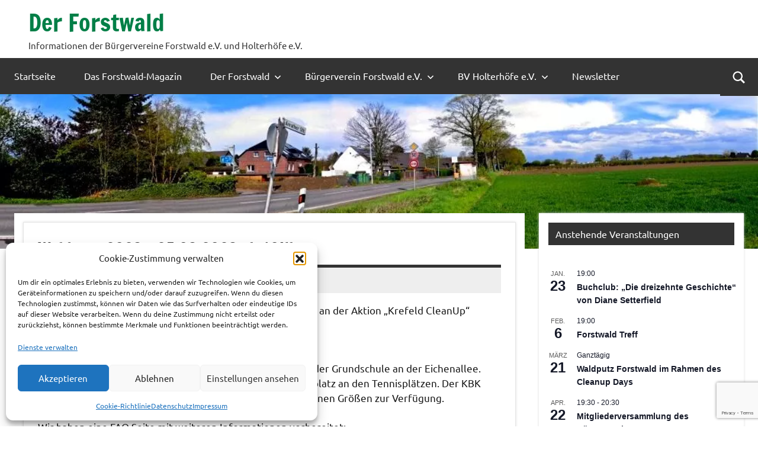

--- FILE ---
content_type: text/html; charset=UTF-8
request_url: https://www.derforstwald.de/waldputz-2023-25-03-2023-ab-10uhr/
body_size: 19254
content:
<!DOCTYPE html>
<html lang="de">

<head>
<meta charset="UTF-8">
<meta name="viewport" content="width=device-width, initial-scale=1">
<link rel="profile" href="https://gmpg.org/xfn/11">

<title>Waldputz 2023 &#8211; 25.03.2023 ab 10Uhr &#8211; Der Forstwald</title>
<meta name='robots' content='max-image-preview:large' />
<link rel="alternate" type="application/rss+xml" title="Der Forstwald &raquo; Feed" href="https://www.derforstwald.de/feed/" />
<link rel="alternate" type="application/rss+xml" title="Der Forstwald &raquo; Kommentar-Feed" href="https://www.derforstwald.de/comments/feed/" />
<link rel="alternate" type="text/calendar" title="Der Forstwald &raquo; iCal Feed" href="https://www.derforstwald.de/events/?ical=1" />
<link rel="alternate" type="application/rss+xml" title="Der Forstwald &raquo; Waldputz 2023 &#8211; 25.03.2023 ab 10Uhr-Kommentar-Feed" href="https://www.derforstwald.de/waldputz-2023-25-03-2023-ab-10uhr/feed/" />
<link rel="alternate" title="oEmbed (JSON)" type="application/json+oembed" href="https://www.derforstwald.de/wp-json/oembed/1.0/embed?url=https%3A%2F%2Fwww.derforstwald.de%2Fwaldputz-2023-25-03-2023-ab-10uhr%2F" />
<link rel="alternate" title="oEmbed (XML)" type="text/xml+oembed" href="https://www.derforstwald.de/wp-json/oembed/1.0/embed?url=https%3A%2F%2Fwww.derforstwald.de%2Fwaldputz-2023-25-03-2023-ab-10uhr%2F&#038;format=xml" />
<style id='wp-img-auto-sizes-contain-inline-css' type='text/css'>
img:is([sizes=auto i],[sizes^="auto," i]){contain-intrinsic-size:3000px 1500px}
/*# sourceURL=wp-img-auto-sizes-contain-inline-css */
</style>
<link rel='stylesheet' id='wpo_min-header-0-css' href='https://www.derforstwald.de/wp-content/cache/wpo-minify/1768332520/assets/wpo-minify-header-f8e7b7d3.min.css' type='text/css' media='all' />
<script type="text/javascript" id="wpo_min-header-0-js-extra">
/* <![CDATA[ */
var photocrati_ajax = {"url":"https://www.derforstwald.de/index.php?photocrati_ajax=1","rest_url":"https://www.derforstwald.de/wp-json/","wp_home_url":"https://www.derforstwald.de","wp_site_url":"https://www.derforstwald.de","wp_root_url":"https://www.derforstwald.de","wp_plugins_url":"https://www.derforstwald.de/wp-content/plugins","wp_content_url":"https://www.derforstwald.de/wp-content","wp_includes_url":"https://www.derforstwald.de/wp-includes/","ngg_param_slug":"nggallery","rest_nonce":"b199c90586"};
//# sourceURL=wpo_min-header-0-js-extra
/* ]]> */
</script>
<script type="text/javascript" src="https://www.derforstwald.de/wp-content/cache/wpo-minify/1768332520/assets/wpo-minify-header-32fe3bb0.min.js" id="wpo_min-header-0-js"></script>
<link rel="https://api.w.org/" href="https://www.derforstwald.de/wp-json/" /><link rel="alternate" title="JSON" type="application/json" href="https://www.derforstwald.de/wp-json/wp/v2/posts/9360" /><link rel="EditURI" type="application/rsd+xml" title="RSD" href="https://www.derforstwald.de/xmlrpc.php?rsd" />
<meta name="generator" content="WordPress 6.9" />
<link rel="canonical" href="https://www.derforstwald.de/waldputz-2023-25-03-2023-ab-10uhr/" />
<link rel='shortlink' href='https://www.derforstwald.de/?p=9360' />
<meta name="tec-api-version" content="v1"><meta name="tec-api-origin" content="https://www.derforstwald.de"><link rel="alternate" href="https://www.derforstwald.de/wp-json/tribe/events/v1/" />			<style>.cmplz-hidden {
					display: none !important;
				}</style><style type="text/css" media="screen">input#akismet_privacy_check { float: left; margin: 7px 7px 7px 0; width: 13px; }</style><style type="text/css" id="custom-background-css">
body.custom-background { background-color: #ffffff; }
</style>
			<style type="text/css" id="wp-custom-css">
			:root {
		--dynamico--text-line-height: 1.5;
}

div.tribe-compatibility-container
{
	background-color: #ffffff;
	
}
div.tribe-events-widget-events-list {
	 box-shadow: 0 0 4px #ddd;
}

header.tribe-events-widget-events-list__header {
	padding: 1rem !important;
}

h2.tribe-events-widget-events-list__header-title {
  padding: 0.5rem 0.75rem !important;
	background-color: var(--dynamico--widget-title-background-color) !important;
    font-family: var(--dynamico--widget-title-font) !important;
    line-height: var(--dynamico--title-line-height) !important;
    text-transform: var(--dynamico--widget-title-text-transform);
    color: var(--dynamico--widget-title-text-color) !important;
}

a.tribe-events-widget-events-list__view-more-link {
    padding: 10px !important;
    display: inline-block !important;
    border: 1px !important;
    background-color: #444 !important;
    color: #fff !important;
    font-size: 14px !important;
    height: auto !important;
    margin: 10px !important;
    font-family: var(--dynamico--text-font) !important;
}

.header-main {
	padding-top: 10px;
	padding-bottom: 10px;
}

.header-image {
	max-height: 150px;
	margin-top: 0px;
}

.site-main {
	padding: 15px;
	background: #fff;
	position: relative;
}

		</style>
		<style id='wp-block-paragraph-inline-css' type='text/css'>
.is-small-text{font-size:.875em}.is-regular-text{font-size:1em}.is-large-text{font-size:2.25em}.is-larger-text{font-size:3em}.has-drop-cap:not(:focus):first-letter{float:left;font-size:8.4em;font-style:normal;font-weight:100;line-height:.68;margin:.05em .1em 0 0;text-transform:uppercase}body.rtl .has-drop-cap:not(:focus):first-letter{float:none;margin-left:.1em}p.has-drop-cap.has-background{overflow:hidden}:root :where(p.has-background){padding:1.25em 2.375em}:where(p.has-text-color:not(.has-link-color)) a{color:inherit}p.has-text-align-left[style*="writing-mode:vertical-lr"],p.has-text-align-right[style*="writing-mode:vertical-rl"]{rotate:180deg}
/*# sourceURL=https://www.derforstwald.de/wp-includes/blocks/paragraph/style.min.css */
</style>
<style id='global-styles-inline-css' type='text/css'>
:root{--wp--preset--aspect-ratio--square: 1;--wp--preset--aspect-ratio--4-3: 4/3;--wp--preset--aspect-ratio--3-4: 3/4;--wp--preset--aspect-ratio--3-2: 3/2;--wp--preset--aspect-ratio--2-3: 2/3;--wp--preset--aspect-ratio--16-9: 16/9;--wp--preset--aspect-ratio--9-16: 9/16;--wp--preset--color--black: #000000;--wp--preset--color--cyan-bluish-gray: #abb8c3;--wp--preset--color--white: #ffffff;--wp--preset--color--pale-pink: #f78da7;--wp--preset--color--vivid-red: #cf2e2e;--wp--preset--color--luminous-vivid-orange: #ff6900;--wp--preset--color--luminous-vivid-amber: #fcb900;--wp--preset--color--light-green-cyan: #7bdcb5;--wp--preset--color--vivid-green-cyan: #00d084;--wp--preset--color--pale-cyan-blue: #8ed1fc;--wp--preset--color--vivid-cyan-blue: #0693e3;--wp--preset--color--vivid-purple: #9b51e0;--wp--preset--color--primary: #e84747;--wp--preset--color--secondary: #cb3e3e;--wp--preset--color--tertiary: #ae3535;--wp--preset--color--contrast: #4747e8;--wp--preset--color--accent: #47e897;--wp--preset--color--highlight: #e8e847;--wp--preset--color--light-gray: #eeeeee;--wp--preset--color--gray: #777777;--wp--preset--color--dark-gray: #333333;--wp--preset--gradient--vivid-cyan-blue-to-vivid-purple: linear-gradient(135deg,rgb(6,147,227) 0%,rgb(155,81,224) 100%);--wp--preset--gradient--light-green-cyan-to-vivid-green-cyan: linear-gradient(135deg,rgb(122,220,180) 0%,rgb(0,208,130) 100%);--wp--preset--gradient--luminous-vivid-amber-to-luminous-vivid-orange: linear-gradient(135deg,rgb(252,185,0) 0%,rgb(255,105,0) 100%);--wp--preset--gradient--luminous-vivid-orange-to-vivid-red: linear-gradient(135deg,rgb(255,105,0) 0%,rgb(207,46,46) 100%);--wp--preset--gradient--very-light-gray-to-cyan-bluish-gray: linear-gradient(135deg,rgb(238,238,238) 0%,rgb(169,184,195) 100%);--wp--preset--gradient--cool-to-warm-spectrum: linear-gradient(135deg,rgb(74,234,220) 0%,rgb(151,120,209) 20%,rgb(207,42,186) 40%,rgb(238,44,130) 60%,rgb(251,105,98) 80%,rgb(254,248,76) 100%);--wp--preset--gradient--blush-light-purple: linear-gradient(135deg,rgb(255,206,236) 0%,rgb(152,150,240) 100%);--wp--preset--gradient--blush-bordeaux: linear-gradient(135deg,rgb(254,205,165) 0%,rgb(254,45,45) 50%,rgb(107,0,62) 100%);--wp--preset--gradient--luminous-dusk: linear-gradient(135deg,rgb(255,203,112) 0%,rgb(199,81,192) 50%,rgb(65,88,208) 100%);--wp--preset--gradient--pale-ocean: linear-gradient(135deg,rgb(255,245,203) 0%,rgb(182,227,212) 50%,rgb(51,167,181) 100%);--wp--preset--gradient--electric-grass: linear-gradient(135deg,rgb(202,248,128) 0%,rgb(113,206,126) 100%);--wp--preset--gradient--midnight: linear-gradient(135deg,rgb(2,3,129) 0%,rgb(40,116,252) 100%);--wp--preset--font-size--small: 13px;--wp--preset--font-size--medium: 20px;--wp--preset--font-size--large: 36px;--wp--preset--font-size--x-large: 42px;--wp--preset--font-size--extra-large: 48px;--wp--preset--font-size--huge: 64px;--wp--preset--spacing--20: 0.44rem;--wp--preset--spacing--30: 0.67rem;--wp--preset--spacing--40: 1rem;--wp--preset--spacing--50: 1.5rem;--wp--preset--spacing--60: 2.25rem;--wp--preset--spacing--70: 3.38rem;--wp--preset--spacing--80: 5.06rem;--wp--preset--shadow--natural: 6px 6px 9px rgba(0, 0, 0, 0.2);--wp--preset--shadow--deep: 12px 12px 50px rgba(0, 0, 0, 0.4);--wp--preset--shadow--sharp: 6px 6px 0px rgba(0, 0, 0, 0.2);--wp--preset--shadow--outlined: 6px 6px 0px -3px rgb(255, 255, 255), 6px 6px rgb(0, 0, 0);--wp--preset--shadow--crisp: 6px 6px 0px rgb(0, 0, 0);}:root { --wp--style--global--content-size: 900px;--wp--style--global--wide-size: 1100px; }:where(body) { margin: 0; }.wp-site-blocks > .alignleft { float: left; margin-right: 2em; }.wp-site-blocks > .alignright { float: right; margin-left: 2em; }.wp-site-blocks > .aligncenter { justify-content: center; margin-left: auto; margin-right: auto; }:where(.is-layout-flex){gap: 0.5em;}:where(.is-layout-grid){gap: 0.5em;}.is-layout-flow > .alignleft{float: left;margin-inline-start: 0;margin-inline-end: 2em;}.is-layout-flow > .alignright{float: right;margin-inline-start: 2em;margin-inline-end: 0;}.is-layout-flow > .aligncenter{margin-left: auto !important;margin-right: auto !important;}.is-layout-constrained > .alignleft{float: left;margin-inline-start: 0;margin-inline-end: 2em;}.is-layout-constrained > .alignright{float: right;margin-inline-start: 2em;margin-inline-end: 0;}.is-layout-constrained > .aligncenter{margin-left: auto !important;margin-right: auto !important;}.is-layout-constrained > :where(:not(.alignleft):not(.alignright):not(.alignfull)){max-width: var(--wp--style--global--content-size);margin-left: auto !important;margin-right: auto !important;}.is-layout-constrained > .alignwide{max-width: var(--wp--style--global--wide-size);}body .is-layout-flex{display: flex;}.is-layout-flex{flex-wrap: wrap;align-items: center;}.is-layout-flex > :is(*, div){margin: 0;}body .is-layout-grid{display: grid;}.is-layout-grid > :is(*, div){margin: 0;}body{padding-top: 0px;padding-right: 0px;padding-bottom: 0px;padding-left: 0px;}a:where(:not(.wp-element-button)){text-decoration: underline;}:root :where(.wp-element-button, .wp-block-button__link){background-color: #32373c;border-width: 0;color: #fff;font-family: inherit;font-size: inherit;font-style: inherit;font-weight: inherit;letter-spacing: inherit;line-height: inherit;padding-top: calc(0.667em + 2px);padding-right: calc(1.333em + 2px);padding-bottom: calc(0.667em + 2px);padding-left: calc(1.333em + 2px);text-decoration: none;text-transform: inherit;}.has-black-color{color: var(--wp--preset--color--black) !important;}.has-cyan-bluish-gray-color{color: var(--wp--preset--color--cyan-bluish-gray) !important;}.has-white-color{color: var(--wp--preset--color--white) !important;}.has-pale-pink-color{color: var(--wp--preset--color--pale-pink) !important;}.has-vivid-red-color{color: var(--wp--preset--color--vivid-red) !important;}.has-luminous-vivid-orange-color{color: var(--wp--preset--color--luminous-vivid-orange) !important;}.has-luminous-vivid-amber-color{color: var(--wp--preset--color--luminous-vivid-amber) !important;}.has-light-green-cyan-color{color: var(--wp--preset--color--light-green-cyan) !important;}.has-vivid-green-cyan-color{color: var(--wp--preset--color--vivid-green-cyan) !important;}.has-pale-cyan-blue-color{color: var(--wp--preset--color--pale-cyan-blue) !important;}.has-vivid-cyan-blue-color{color: var(--wp--preset--color--vivid-cyan-blue) !important;}.has-vivid-purple-color{color: var(--wp--preset--color--vivid-purple) !important;}.has-primary-color{color: var(--wp--preset--color--primary) !important;}.has-secondary-color{color: var(--wp--preset--color--secondary) !important;}.has-tertiary-color{color: var(--wp--preset--color--tertiary) !important;}.has-contrast-color{color: var(--wp--preset--color--contrast) !important;}.has-accent-color{color: var(--wp--preset--color--accent) !important;}.has-highlight-color{color: var(--wp--preset--color--highlight) !important;}.has-light-gray-color{color: var(--wp--preset--color--light-gray) !important;}.has-gray-color{color: var(--wp--preset--color--gray) !important;}.has-dark-gray-color{color: var(--wp--preset--color--dark-gray) !important;}.has-black-background-color{background-color: var(--wp--preset--color--black) !important;}.has-cyan-bluish-gray-background-color{background-color: var(--wp--preset--color--cyan-bluish-gray) !important;}.has-white-background-color{background-color: var(--wp--preset--color--white) !important;}.has-pale-pink-background-color{background-color: var(--wp--preset--color--pale-pink) !important;}.has-vivid-red-background-color{background-color: var(--wp--preset--color--vivid-red) !important;}.has-luminous-vivid-orange-background-color{background-color: var(--wp--preset--color--luminous-vivid-orange) !important;}.has-luminous-vivid-amber-background-color{background-color: var(--wp--preset--color--luminous-vivid-amber) !important;}.has-light-green-cyan-background-color{background-color: var(--wp--preset--color--light-green-cyan) !important;}.has-vivid-green-cyan-background-color{background-color: var(--wp--preset--color--vivid-green-cyan) !important;}.has-pale-cyan-blue-background-color{background-color: var(--wp--preset--color--pale-cyan-blue) !important;}.has-vivid-cyan-blue-background-color{background-color: var(--wp--preset--color--vivid-cyan-blue) !important;}.has-vivid-purple-background-color{background-color: var(--wp--preset--color--vivid-purple) !important;}.has-primary-background-color{background-color: var(--wp--preset--color--primary) !important;}.has-secondary-background-color{background-color: var(--wp--preset--color--secondary) !important;}.has-tertiary-background-color{background-color: var(--wp--preset--color--tertiary) !important;}.has-contrast-background-color{background-color: var(--wp--preset--color--contrast) !important;}.has-accent-background-color{background-color: var(--wp--preset--color--accent) !important;}.has-highlight-background-color{background-color: var(--wp--preset--color--highlight) !important;}.has-light-gray-background-color{background-color: var(--wp--preset--color--light-gray) !important;}.has-gray-background-color{background-color: var(--wp--preset--color--gray) !important;}.has-dark-gray-background-color{background-color: var(--wp--preset--color--dark-gray) !important;}.has-black-border-color{border-color: var(--wp--preset--color--black) !important;}.has-cyan-bluish-gray-border-color{border-color: var(--wp--preset--color--cyan-bluish-gray) !important;}.has-white-border-color{border-color: var(--wp--preset--color--white) !important;}.has-pale-pink-border-color{border-color: var(--wp--preset--color--pale-pink) !important;}.has-vivid-red-border-color{border-color: var(--wp--preset--color--vivid-red) !important;}.has-luminous-vivid-orange-border-color{border-color: var(--wp--preset--color--luminous-vivid-orange) !important;}.has-luminous-vivid-amber-border-color{border-color: var(--wp--preset--color--luminous-vivid-amber) !important;}.has-light-green-cyan-border-color{border-color: var(--wp--preset--color--light-green-cyan) !important;}.has-vivid-green-cyan-border-color{border-color: var(--wp--preset--color--vivid-green-cyan) !important;}.has-pale-cyan-blue-border-color{border-color: var(--wp--preset--color--pale-cyan-blue) !important;}.has-vivid-cyan-blue-border-color{border-color: var(--wp--preset--color--vivid-cyan-blue) !important;}.has-vivid-purple-border-color{border-color: var(--wp--preset--color--vivid-purple) !important;}.has-primary-border-color{border-color: var(--wp--preset--color--primary) !important;}.has-secondary-border-color{border-color: var(--wp--preset--color--secondary) !important;}.has-tertiary-border-color{border-color: var(--wp--preset--color--tertiary) !important;}.has-contrast-border-color{border-color: var(--wp--preset--color--contrast) !important;}.has-accent-border-color{border-color: var(--wp--preset--color--accent) !important;}.has-highlight-border-color{border-color: var(--wp--preset--color--highlight) !important;}.has-light-gray-border-color{border-color: var(--wp--preset--color--light-gray) !important;}.has-gray-border-color{border-color: var(--wp--preset--color--gray) !important;}.has-dark-gray-border-color{border-color: var(--wp--preset--color--dark-gray) !important;}.has-vivid-cyan-blue-to-vivid-purple-gradient-background{background: var(--wp--preset--gradient--vivid-cyan-blue-to-vivid-purple) !important;}.has-light-green-cyan-to-vivid-green-cyan-gradient-background{background: var(--wp--preset--gradient--light-green-cyan-to-vivid-green-cyan) !important;}.has-luminous-vivid-amber-to-luminous-vivid-orange-gradient-background{background: var(--wp--preset--gradient--luminous-vivid-amber-to-luminous-vivid-orange) !important;}.has-luminous-vivid-orange-to-vivid-red-gradient-background{background: var(--wp--preset--gradient--luminous-vivid-orange-to-vivid-red) !important;}.has-very-light-gray-to-cyan-bluish-gray-gradient-background{background: var(--wp--preset--gradient--very-light-gray-to-cyan-bluish-gray) !important;}.has-cool-to-warm-spectrum-gradient-background{background: var(--wp--preset--gradient--cool-to-warm-spectrum) !important;}.has-blush-light-purple-gradient-background{background: var(--wp--preset--gradient--blush-light-purple) !important;}.has-blush-bordeaux-gradient-background{background: var(--wp--preset--gradient--blush-bordeaux) !important;}.has-luminous-dusk-gradient-background{background: var(--wp--preset--gradient--luminous-dusk) !important;}.has-pale-ocean-gradient-background{background: var(--wp--preset--gradient--pale-ocean) !important;}.has-electric-grass-gradient-background{background: var(--wp--preset--gradient--electric-grass) !important;}.has-midnight-gradient-background{background: var(--wp--preset--gradient--midnight) !important;}.has-small-font-size{font-size: var(--wp--preset--font-size--small) !important;}.has-medium-font-size{font-size: var(--wp--preset--font-size--medium) !important;}.has-large-font-size{font-size: var(--wp--preset--font-size--large) !important;}.has-x-large-font-size{font-size: var(--wp--preset--font-size--x-large) !important;}.has-extra-large-font-size{font-size: var(--wp--preset--font-size--extra-large) !important;}.has-huge-font-size{font-size: var(--wp--preset--font-size--huge) !important;}
/*# sourceURL=global-styles-inline-css */
</style>
</head>

<body data-cmplz=2 class="wp-singular post-template-default single single-post postid-9360 single-format-standard custom-background wp-embed-responsive wp-theme-dynamico tribe-no-js page-template-dynamico wide-theme-layout has-box-shadow has-sidebar categories-hidden tags-hidden is-blog-page header-search-enabled" data-burst_id="9360" data-burst_type="post">

	
	<div id="page" class="site">
		<a class="skip-link screen-reader-text" href="#content">Zum Inhalt springen</a>

		
		<header id="masthead" class="site-header" role="banner">

			<div class="header-main">

				
				
<div class="site-branding">

	
			<p class="site-title"><a href="https://www.derforstwald.de/" rel="home">Der Forstwald</a></p>

			
			<p class="site-description">Informationen der Bürgervereine Forstwald e.V. und Holterhöfe e.V.</p>

			
</div><!-- .site-branding -->

				
			</div><!-- .header-main -->

			

	<div id="main-navigation-wrap" class="primary-navigation-wrap">

		
			<div class="header-search">

				<button class="header-search-icon" aria-expanded="false" aria-controls="header-search-dropdown" >
					<svg class="icon icon-search" aria-hidden="true" role="img"> <use xlink:href="https://www.derforstwald.de/wp-content/themes/dynamico/assets/icons/genericons-neue.svg#search"></use> </svg>					<span class="screen-reader-text">Suche</span>
				</button>

				<div id="header-search-dropdown" class="header-search-form" >
					
<form role="search" method="get" class="search-form" action="https://www.derforstwald.de/">
	<label>
		<span class="screen-reader-text">Suchen nach:</span>
		<input type="search" class="search-field"
			placeholder="Suchen …"
			value="" name="s"
			title="Suchen nach:" />
	</label>
	<button type="submit" class="search-submit">
		<svg class="icon icon-search" aria-hidden="true" role="img"> <use xlink:href="https://www.derforstwald.de/wp-content/themes/dynamico/assets/icons/genericons-neue.svg#search"></use> </svg>		<span class="screen-reader-text">Suchen</span>
	</button>
</form>
				</div>

			</div>

			
		<button class="primary-menu-toggle menu-toggle" aria-controls="primary-menu" aria-expanded="false" >
			<svg class="icon icon-menu" aria-hidden="true" role="img"> <use xlink:href="https://www.derforstwald.de/wp-content/themes/dynamico/assets/icons/genericons-neue.svg#menu"></use> </svg><svg class="icon icon-close" aria-hidden="true" role="img"> <use xlink:href="https://www.derforstwald.de/wp-content/themes/dynamico/assets/icons/genericons-neue.svg#close"></use> </svg>			<span class="menu-toggle-text">Menü</span>
		</button>

		<div class="primary-navigation">

			<nav id="site-navigation" class="main-navigation"  role="navigation" aria-label="Primäres Menü">

				<ul id="primary-menu" class="menu"><li id="menu-item-3032" class="menu-item menu-item-type-custom menu-item-object-custom menu-item-home menu-item-3032"><a href="https://www.derforstwald.de/">Startseite</a></li>
<li id="menu-item-3056" class="menu-item menu-item-type-post_type menu-item-object-page menu-item-3056"><a href="https://www.derforstwald.de/forstwald-magazin/">Das Forstwald-Magazin</a></li>
<li id="menu-item-14085" class="menu-item menu-item-type-custom menu-item-object-custom menu-item-has-children menu-item-14085"><a href="https://www.derforstwald.de/derforstwald">Der Forstwald<svg class="icon icon-expand" aria-hidden="true" role="img"> <use xlink:href="https://www.derforstwald.de/wp-content/themes/dynamico/assets/icons/genericons-neue.svg#expand"></use> </svg></a>
<ul class="sub-menu">
	<li id="menu-item-3043" class="menu-item menu-item-type-post_type menu-item-object-page menu-item-has-children menu-item-3043"><a href="https://www.derforstwald.de/stadtteilspiegel/">Willkommen im Forstwald<svg class="icon icon-expand" aria-hidden="true" role="img"> <use xlink:href="https://www.derforstwald.de/wp-content/themes/dynamico/assets/icons/genericons-neue.svg#expand"></use> </svg></a>
	<ul class="sub-menu">
		<li id="menu-item-8953" class="menu-item menu-item-type-post_type menu-item-object-page menu-item-8953"><a href="https://www.derforstwald.de/stadtteilspiegel/hochzeitswaeldchen/">„Hochzeitswäldchen“</a></li>
		<li id="menu-item-3045" class="menu-item menu-item-type-post_type menu-item-object-page menu-item-3045"><a href="https://www.derforstwald.de/stadtteilspiegel/vereine-wochenmarkt/">Kirche / Schule / Stadt</a></li>
		<li id="menu-item-3046" class="menu-item menu-item-type-post_type menu-item-object-page menu-item-3046"><a href="https://www.derforstwald.de/stadtteilspiegel/vereine-wochenmarkt-2/">Vereine im Forstwald</a></li>
		<li id="menu-item-3047" class="menu-item menu-item-type-post_type menu-item-object-page menu-item-3047"><a href="https://www.derforstwald.de/stadtteilspiegel/spielplatze-im-forstwald/">Spielplätze im Forstwald</a></li>
	</ul>
</li>
	<li id="menu-item-3033" class="menu-item menu-item-type-post_type menu-item-object-page menu-item-has-children menu-item-3033"><a href="https://www.derforstwald.de/geschichte-des-forstwald/">Geschichte<svg class="icon icon-expand" aria-hidden="true" role="img"> <use xlink:href="https://www.derforstwald.de/wp-content/themes/dynamico/assets/icons/genericons-neue.svg#expand"></use> </svg></a>
	<ul class="sub-menu">
		<li id="menu-item-3034" class="menu-item menu-item-type-post_type menu-item-object-page menu-item-3034"><a href="https://www.derforstwald.de/geschichte-des-forstwald/der-ursprung-der-kulturlandschaft-forstwald/">Der Ursprung der Kulturlandschaft Forstwald</a></li>
		<li id="menu-item-3035" class="menu-item menu-item-type-post_type menu-item-object-page menu-item-3035"><a href="https://www.derforstwald.de/geschichte-des-forstwald/historie/">Historie</a></li>
		<li id="menu-item-8952" class="menu-item menu-item-type-post_type menu-item-object-page menu-item-8952"><a href="https://www.derforstwald.de/geschichte-des-forstwald/die-schlacht-bei-krefeld-1758/">Die Schlacht bei Krefeld 1758</a></li>
	</ul>
</li>
</ul>
</li>
<li id="menu-item-3052" class="menu-item menu-item-type-post_type menu-item-object-page menu-item-has-children menu-item-3052"><a href="https://www.derforstwald.de/burgerverein/bv-forstwald-e-v/">Bürgerverein Forstwald e.V.<svg class="icon icon-expand" aria-hidden="true" role="img"> <use xlink:href="https://www.derforstwald.de/wp-content/themes/dynamico/assets/icons/genericons-neue.svg#expand"></use> </svg></a>
<ul class="sub-menu">
	<li id="menu-item-14086" class="menu-item menu-item-type-post_type menu-item-object-page menu-item-14086"><a href="https://www.derforstwald.de/burgerverein/bv-forstwald-e-v/">Über uns</a></li>
	<li id="menu-item-3049" class="menu-item menu-item-type-post_type menu-item-object-page menu-item-3049"><a href="https://www.derforstwald.de/kontakt-zum-burgerverein/">Kontakt</a></li>
	<li id="menu-item-14092" class="menu-item menu-item-type-custom menu-item-object-custom menu-item-14092"><a href="https://www.derforstwald.de/wp-content/uploads/2024/04/Buergerverein-Forstwald-Mitgliedsantrag-2024.pdf">Mitglied werden</a></li>
	<li id="menu-item-14094" class="menu-item menu-item-type-custom menu-item-object-custom menu-item-14094"><a href="https://derforstwald.de/wp-content/uploads/2022/02/2021_Satzung_BVForstwald.pdf">Satzung</a></li>
</ul>
</li>
<li id="menu-item-8954" class="menu-item menu-item-type-post_type menu-item-object-page menu-item-has-children menu-item-8954"><a href="https://www.derforstwald.de/burgerverein/buergerverein-holterhoefe-e-v/">BV Holterhöfe e.V.<svg class="icon icon-expand" aria-hidden="true" role="img"> <use xlink:href="https://www.derforstwald.de/wp-content/themes/dynamico/assets/icons/genericons-neue.svg#expand"></use> </svg></a>
<ul class="sub-menu">
	<li id="menu-item-8957" class="menu-item menu-item-type-post_type menu-item-object-page menu-item-8957"><a href="https://www.derforstwald.de/burgerverein/buergerverein-holterhoefe-e-v/bv-holterhoefe-ein-eigener-buergerverein/">BV Holterhöfe – ein eigener Bürgerverein</a></li>
	<li id="menu-item-14087" class="menu-item menu-item-type-post_type menu-item-object-page menu-item-14087"><a href="https://www.derforstwald.de/burgerverein/buergerverein-holterhoefe-e-v/">Der Vorstand</a></li>
	<li id="menu-item-8956" class="menu-item menu-item-type-post_type menu-item-object-page menu-item-8956"><a href="https://www.derforstwald.de/burgerverein/buergerverein-holterhoefe-e-v/satzung/">Satzung</a></li>
	<li id="menu-item-8955" class="menu-item menu-item-type-post_type menu-item-object-page menu-item-8955"><a href="https://www.derforstwald.de/burgerverein/buergerverein-holterhoefe-e-v/beitrittsformular/">Beitrittsformular</a></li>
</ul>
</li>
<li id="menu-item-14624" class="menu-item menu-item-type-post_type menu-item-object-page menu-item-14624"><a href="https://www.derforstwald.de/newsletter-anmeldung/">Newsletter</a></li>
</ul>			</nav><!-- #site-navigation -->

		</div><!-- .primary-navigation -->

	</div>



		</header><!-- #masthead -->

		
			<div id="headimg" class="header-image default-header-image">

				<img src="https://www.derforstwald.de/wp-content/uploads/2012/04/Holterhöfe2.jpg" srcset="https://www.derforstwald.de/wp-content/uploads/2012/04/Holterhöfe2.jpg 1000w, https://www.derforstwald.de/wp-content/uploads/2012/04/Holterhöfe2-300x61.jpg 300w" width="1000" height="204" alt="Der Forstwald">

			</div>

			
		
		
			<div class="after-header-widget-area widget-area">
				<aside id="block-8" class="widget widget_block"></aside>			</div>

			
		<div id="content" class="site-content">

			<main id="main" class="site-main" role="main">

				
<article id="post-9360" class="post-9360 post type-post status-publish format-standard hentry category-veranstaltungen">

	<header class="post-header entry-header">

		<h1 class="post-title entry-title">Waldputz 2023 &#8211; 25.03.2023 ab 10Uhr</h1>
		<div class="entry-meta"><span class="posted-on"><a href="https://www.derforstwald.de/waldputz-2023-25-03-2023-ab-10uhr/" rel="bookmark"><time class="entry-date published" datetime="2023-03-16T20:31:16+01:00">16. März 2023</time><time class="updated" datetime="2023-03-24T20:19:23+01:00">24. März 2023</time></a></span><span class="posted-by"> <span class="author vcard"><a class="url fn n" href="https://www.derforstwald.de/author/holger-quick/" title="Alle Beiträge von Holger Quick anzeigen" rel="author">Holger Quick</a></span></span><span class="entry-comments"> <a href="https://www.derforstwald.de/waldputz-2023-25-03-2023-ab-10uhr/#comments">2 Kommentare</a></span></div>
	</header><!-- .entry-header -->

	
	
<div class="entry-content">

	
<p>Die Bürgervereine Forstwald und Holterhöfe beteiligen sich an der Aktion „Krefeld CleanUp“</p>



<p>Sie findet statt am Samstag 25. März um 10Uhr.</p>



<p>Treffpunkt für Forstwald ist am Eingang zur Fahrradgarage der Grundschule an der Eichenallee. Holterhöfe trifft sich wie immer am Waldausgang zum Parkplatz an den Tennisplätzen. Der KBK stellt Müllsäcke, Greifzangen und Handschuhe in verschiedenen Größen zur Verfügung.</p>



<p>Wir haben eine FAQ Seite mit weiteren Informationen vorbereitet:<br><br><a href="https://www.derforstwald.de/faq-waldputz/" data-type="page" data-id="9355">FAQ</a></p>



<p></p>
	
</div><!-- .entry-content -->

		
		<div class="entry-categories"> <ul class="post-categories">
	<li><a href="https://www.derforstwald.de/category/veranstaltungen/" rel="category tag">Veranstaltungen</a></li></ul></div>
</article>

<div id="comments" class="comments-area">

			<h2 class="comments-title">
			2 Kommentare		</h2><!-- .comments-title -->

		
		<ol class="comment-list">
					<li id="comment-4097" class="comment even thread-even depth-1 parent">
			<article id="div-comment-4097" class="comment-body">
				<footer class="comment-meta">
					<div class="comment-author vcard">
						<img alt='' src='https://secure.gravatar.com/avatar/08f730df6a0843fa635b07780bf12bc67195d8d3c8cb4d8f74584aca82f71bb0?s=56&#038;d=mm&#038;r=g' srcset='https://secure.gravatar.com/avatar/08f730df6a0843fa635b07780bf12bc67195d8d3c8cb4d8f74584aca82f71bb0?s=112&#038;d=mm&#038;r=g 2x' class='avatar avatar-56 photo' height='56' width='56' decoding='async'/>						<b class="fn">Tatjana Bender</b> <span class="says">sagt:</span>					</div><!-- .comment-author -->

					<div class="comment-metadata">
						<a href="https://www.derforstwald.de/waldputz-2023-25-03-2023-ab-10uhr/#comment-4097"><time datetime="2023-03-25T08:30:21+01:00">25. März 2023 um 08:30 Uhr</time></a>					</div><!-- .comment-metadata -->

									</footer><!-- .comment-meta -->

				<div class="comment-content">
					<p>Heute gibt es eine amtliche Sturmwarnung, findet die Aktion trotzdem statt?</p>
				</div><!-- .comment-content -->

				<div class="reply"><a rel="nofollow" class="comment-reply-link" href="https://www.derforstwald.de/waldputz-2023-25-03-2023-ab-10uhr/?replytocom=4097#respond" data-commentid="4097" data-postid="9360" data-belowelement="div-comment-4097" data-respondelement="respond" data-replyto="Auf Tatjana Bender antworten" aria-label="Auf Tatjana Bender antworten">Antworten</a></div>			</article><!-- .comment-body -->
		<ol class="children">
		<li id="comment-4098" class="comment byuser comment-author-holger-quick bypostauthor odd alt depth-2">
			<article id="div-comment-4098" class="comment-body">
				<footer class="comment-meta">
					<div class="comment-author vcard">
						<img alt='' src='https://secure.gravatar.com/avatar/6c6944c42506eb53959af5364f9fcfbd35fb69949bb272dfd81a6f25efaf5449?s=56&#038;d=mm&#038;r=g' srcset='https://secure.gravatar.com/avatar/6c6944c42506eb53959af5364f9fcfbd35fb69949bb272dfd81a6f25efaf5449?s=112&#038;d=mm&#038;r=g 2x' class='avatar avatar-56 photo' height='56' width='56' decoding='async'/>						<b class="fn">Holger Quick</b> <span class="says">sagt:</span>					</div><!-- .comment-author -->

					<div class="comment-metadata">
						<a href="https://www.derforstwald.de/waldputz-2023-25-03-2023-ab-10uhr/#comment-4098"><time datetime="2023-03-25T08:54:17+01:00">25. März 2023 um 08:54 Uhr</time></a>					</div><!-- .comment-metadata -->

									</footer><!-- .comment-meta -->

				<div class="comment-content">
					<p>Wir werden uns um 10 Uhr treffen und dann vor Ort entscheiden ob wir die Aktion durchführen oder nicht. Es gibt dann auf jeden Fall ein Brötchen und ein Würstchen.</p>
				</div><!-- .comment-content -->

				<div class="reply"><a rel="nofollow" class="comment-reply-link" href="https://www.derforstwald.de/waldputz-2023-25-03-2023-ab-10uhr/?replytocom=4098#respond" data-commentid="4098" data-postid="9360" data-belowelement="div-comment-4098" data-respondelement="respond" data-replyto="Auf Holger Quick antworten" aria-label="Auf Holger Quick antworten">Antworten</a></div>			</article><!-- .comment-body -->
		</li><!-- #comment-## -->
</ol><!-- .children -->
</li><!-- #comment-## -->
		</ol><!-- .comment-list -->

			<div id="respond" class="comment-respond">
		<h3 id="reply-title" class="comment-reply-title">Schreibe einen Kommentar <small><a rel="nofollow" id="cancel-comment-reply-link" href="/waldputz-2023-25-03-2023-ab-10uhr/#respond" style="display:none;">Antwort abbrechen</a></small></h3><form action="https://www.derforstwald.de/wp-comments-post.php" method="post" id="commentform" class="comment-form"><p class="comment-notes"><span id="email-notes">Deine E-Mail-Adresse wird nicht veröffentlicht.</span> <span class="required-field-message">Erforderliche Felder sind mit <span class="required">*</span> markiert</span></p><p class="comment-form-comment"><label for="comment">Kommentar <span class="required">*</span></label> <textarea id="comment" name="comment" cols="45" rows="8" maxlength="65525" required></textarea></p>
<p class="privacy-notice">
I accept that my given data and my IP address is sent to a server in the USA only for the purpose of spam prevention through the <a href="http://akismet.com/">Akismet</a> program.<a href="https://akismet.com/gdpr/">More information on Akismet and GDPR</a>.</p>
<p class="comment-form-author"><label for="author">Name <span class="required">*</span></label> <input id="author" name="author" type="text" value="" size="30" maxlength="245" autocomplete="name" required /></p>
<p class="comment-form-email"><label for="email">E-Mail-Adresse <span class="required">*</span></label> <input id="email" name="email" type="email" value="" size="30" maxlength="100" aria-describedby="email-notes" autocomplete="email" required /></p>
<p class="comment-form-url"><label for="url">Website</label> <input id="url" name="url" type="url" value="" size="30" maxlength="200" autocomplete="url" /></p>
<p class="form-submit"><input name="submit" type="submit" id="submit" class="submit" value="Kommentar abschicken" /> <input type='hidden' name='comment_post_ID' value='9360' id='comment_post_ID' />
<input type='hidden' name='comment_parent' id='comment_parent' value='0' />
</p><p style="display: none;"><input type="hidden" id="akismet_comment_nonce" name="akismet_comment_nonce" value="3f99a4e94e" /></p><p style="display: none !important;" class="akismet-fields-container" data-prefix="ak_"><label>&#916;<textarea name="ak_hp_textarea" cols="45" rows="8" maxlength="100"></textarea></label><input type="hidden" id="ak_js_1" name="ak_js" value="94"/><script>document.getElementById( "ak_js_1" ).setAttribute( "value", ( new Date() ).getTime() );</script></p></form>	</div><!-- #respond -->
	
</div><!-- #comments -->

		</main><!-- #main -->

		
	<section id="secondary" class="sidebar widget-area" role="complementary">

		<div  class="tribe-compatibility-container" >
	<div
		 class="tribe-common tribe-events tribe-events-view tribe-events-view--widget-events-list tribe-events-widget" 		data-js="tribe-events-view"
		data-view-rest-url="https://www.derforstwald.de/wp-json/tribe/views/v2/html"
		data-view-manage-url="1"
							data-view-breakpoint-pointer="34b3b4aa-473b-4c9a-93ad-f78b951e86a4"
			>
		<div class="tribe-events-widget-events-list">

			<script type="application/ld+json">
[{"@context":"http://schema.org","@type":"Event","name":"Buchclub: &#8222;Die dreizehnte Geschichte&#8220; von Diane Setterfield","description":"","image":"https://www.derforstwald.de/wp-content/uploads/2025/12/72F9397A-87D1-4AB0-B7A5-61667E442A19_1_105_c.jpeg","url":"https://www.derforstwald.de/event/buchclub-die-dreizehnte-geschichte-von-diane-setterfield/","eventAttendanceMode":"https://schema.org/OfflineEventAttendanceMode","eventStatus":"https://schema.org/EventScheduled","startDate":"2026-01-23T19:00:00+01:00","endDate":"2026-01-23T19:00:00+01:00","performer":"Organization"},{"@context":"http://schema.org","@type":"Event","name":"Forstwald Treff","description":"","url":"https://www.derforstwald.de/event/forstwald-treff-2/","eventAttendanceMode":"https://schema.org/OfflineEventAttendanceMode","eventStatus":"https://schema.org/EventScheduled","startDate":"2026-02-06T19:00:00+01:00","endDate":"2026-02-06T19:00:00+01:00","location":{"@type":"Place","name":"Pfarrheim Maria Waldrast","description":"","url":"","address":{"@type":"PostalAddress"},"telephone":"","sameAs":""},"organizer":{"@type":"Person","name":"Markus Kleiner","description":"","url":"","telephone":"","email":"&#109;a&#114;&#107;&#117;s&#107;&#108;&#101;&#105;&#110;&#101;&#114;&#64;t&#45;&#111;nl&#105;ne&#46;&#100;&#101;","sameAs":""},"performer":"Organization"},{"@context":"http://schema.org","@type":"Event","name":"Waldputz Forstwald im Rahmen des Cleanup Days","description":"","url":"https://www.derforstwald.de/event/waldputz-forstwald-im-rahmen-des-cleanup-days/","eventAttendanceMode":"https://schema.org/OfflineEventAttendanceMode","eventStatus":"https://schema.org/EventScheduled","startDate":"2026-03-21T00:00:00+01:00","endDate":"2026-03-21T23:59:59+01:00","performer":"Organization"},{"@context":"http://schema.org","@type":"Event","name":"Mitgliederversammlung des B\u00fcrgervereins","description":"","url":"https://www.derforstwald.de/event/mitgliederversammlung-des-buergervereins/","eventAttendanceMode":"https://schema.org/OfflineEventAttendanceMode","eventStatus":"https://schema.org/EventScheduled","startDate":"2026-04-22T19:30:00+02:00","endDate":"2026-04-22T20:30:00+02:00","location":{"@type":"Place","name":"Ev. Johanneskirche","description":"","url":"","address":{"@type":"PostalAddress","streetAddress":"Bellenweg 159","addressLocality":"Krefeld","postalCode":"47804","addressCountry":"Deutschland"},"telephone":"","sameAs":""},"organizer":{"@type":"Person","name":"B\u00fcrgerverein Forstwald e.V.","description":"","url":"","telephone":"","email":"","sameAs":""},"performer":"Organization"}]
</script>
			<script data-js="tribe-events-view-data" type="application/json">
	{"slug":"widget-events-list","prev_url":"","next_url":"","view_class":"Tribe\\Events\\Views\\V2\\Views\\Widgets\\Widget_List_View","view_slug":"widget-events-list","view_label":"View","view":null,"should_manage_url":true,"id":null,"alias-slugs":null,"title":"Waldputz 2023 \u2013 25.03.2023 ab 10Uhr \u2013 Der Forstwald","limit":"5","no_upcoming_events":true,"featured_events_only":false,"jsonld_enable":true,"tribe_is_list_widget":false,"admin_fields":{"title":{"label":"Titel:","type":"text","parent_classes":"","classes":"","dependency":"","id":"widget-tribe-widget-events-list-4-title","name":"widget-tribe-widget-events-list[4][title]","options":[],"placeholder":"","value":null},"limit":{"label":"Anzeige:","type":"number","default":5,"min":1,"max":10,"step":1,"parent_classes":"","classes":"","dependency":"","id":"widget-tribe-widget-events-list-4-limit","name":"widget-tribe-widget-events-list[4][limit]","options":[],"placeholder":"","value":null},"no_upcoming_events":{"label":"Blende dieses Widget aus, wenn es keine bevorstehenden Veranstaltungen gibt.","type":"checkbox","parent_classes":"","classes":"","dependency":"","id":"widget-tribe-widget-events-list-4-no_upcoming_events","name":"widget-tribe-widget-events-list[4][no_upcoming_events]","options":[],"placeholder":"","value":null},"featured_events_only":{"label":"Nur auf hervorgehobene Veranstaltungen beschr\u00e4nken","type":"checkbox","parent_classes":"","classes":"","dependency":"","id":"widget-tribe-widget-events-list-4-featured_events_only","name":"widget-tribe-widget-events-list[4][featured_events_only]","options":[],"placeholder":"","value":null},"jsonld_enable":{"label":"JSON-LD-Daten generieren","type":"checkbox","parent_classes":"","classes":"","dependency":"","id":"widget-tribe-widget-events-list-4-jsonld_enable","name":"widget-tribe-widget-events-list[4][jsonld_enable]","options":[],"placeholder":"","value":null}},"events":[15395,15445,15447,14011],"url":"https:\/\/www.derforstwald.de\/?post_type=tribe_events&eventDisplay=widget-events-list","url_event_date":false,"bar":{"keyword":"","date":""},"today":"2026-01-21 00:00:00","now":"2026-01-21 06:19:37","home_url":"https:\/\/www.derforstwald.de","rest_url":"https:\/\/www.derforstwald.de\/wp-json\/tribe\/views\/v2\/html","rest_method":"GET","rest_nonce":"","today_url":"https:\/\/www.derforstwald.de\/?post_type=tribe_events&eventDisplay=widget-events-list&name=waldputz-2023-25-03-2023-ab-10uhr","today_title":"Klicke, um das heutige Datum auszuw\u00e4hlen","today_label":"Heute","prev_label":"","next_label":"","date_formats":{"compact":"d.m.Y","month_and_year_compact":"m.Y","month_and_year":"F Y","time_range_separator":" - ","date_time_separator":" @ "},"messages":[],"start_of_week":"1","header_title":"","header_title_element":"h1","content_title":"","breadcrumbs":[],"backlink":false,"before_events":"","after_events":"<p>Ihre Veranstaltung im Forstwald fehlt hier in der \u00dcbersicht? Bitte melden Sie Ihre Veranstaltung an buergerverein@derforstwald.de und wir pflegen Ihren Termin zeitnah ein.<\/p>\n\n<!--\nThis calendar is powered by The Events Calendar.\nhttp:\/\/evnt.is\/18wn\n-->\n","display_events_bar":false,"disable_event_search":false,"live_refresh":true,"ical":{"display_link":true,"link":{"url":"https:\/\/www.derforstwald.de\/?post_type=tribe_events&#038;eventDisplay=widget-events-list&#038;ical=1","text":"Veranstaltungen als iCal exportieren","title":"Diese Funktion verwenden, um Kalenderdaten mit Google Kalender, Apple iCal und kompatiblen Apps zu teilen"}},"container_classes":["tribe-common","tribe-events","tribe-events-view","tribe-events-view--widget-events-list","tribe-events-widget"],"container_data":[],"is_past":false,"breakpoints":{"xsmall":500,"medium":768,"full":960},"breakpoint_pointer":"34b3b4aa-473b-4c9a-93ad-f78b951e86a4","is_initial_load":true,"public_views":{"list":{"view_class":"Tribe\\Events\\Views\\V2\\Views\\List_View","view_url":"https:\/\/www.derforstwald.de\/events\/liste\/","view_label":"Liste","aria_label":"Zeige Veranstaltungen in der Liste Ansicht"},"month":{"view_class":"Tribe\\Events\\Views\\V2\\Views\\Month_View","view_url":"https:\/\/www.derforstwald.de\/events\/monat\/","view_label":"Monat","aria_label":"Zeige Veranstaltungen in der Monat Ansicht"},"day":{"view_class":"Tribe\\Events\\Views\\V2\\Views\\Day_View","view_url":"https:\/\/www.derforstwald.de\/events\/heute\/","view_label":"Tag","aria_label":"Zeige Veranstaltungen in der Tag Ansicht"}},"show_latest_past":false,"past":false,"compatibility_classes":["tribe-compatibility-container"],"view_more_text":"Kalender anzeigen","view_more_title":"Weitere Veranstaltungen anzeigen.","view_more_link":"https:\/\/www.derforstwald.de\/events\/","widget_title":"Anstehende Veranstaltungen","hide_if_no_upcoming_events":true,"display":[],"subscribe_links":{"gcal":{"label":"Google Kalender","single_label":"Zu Google Kalender hinzuf\u00fcgen","visible":true,"block_slug":"hasGoogleCalendar"},"ical":{"label":"iCalendar","single_label":"Zu iCalendar hinzuf\u00fcgen","visible":true,"block_slug":"hasiCal"},"outlook-365":{"label":"Outlook 365","single_label":"Outlook 365","visible":true,"block_slug":"hasOutlook365"},"outlook-live":{"label":"Outlook Live","single_label":"Outlook Live","visible":true,"block_slug":"hasOutlookLive"}},"_context":{"slug":"widget-events-list"}}</script>

							<header class="tribe-events-widget-events-list__header">
					<h2 class="tribe-events-widget-events-list__header-title tribe-common-h6 tribe-common-h--alt">
						Anstehende Veranstaltungen					</h2>
				</header>
			
			
				<div class="tribe-events-widget-events-list__events">
											<div  class="tribe-common-g-row tribe-events-widget-events-list__event-row" >

	<div class="tribe-events-widget-events-list__event-date-tag tribe-common-g-col">
	<time class="tribe-events-widget-events-list__event-date-tag-datetime" datetime="2026-01-23">
		<span class="tribe-events-widget-events-list__event-date-tag-month">
			Jan.		</span>
		<span class="tribe-events-widget-events-list__event-date-tag-daynum tribe-common-h2 tribe-common-h4--min-medium">
			23		</span>
	</time>
</div>

	<div class="tribe-events-widget-events-list__event-wrapper tribe-common-g-col">
		<article  class="tribe-events-widget-events-list__event post-15395 tribe_events type-tribe_events status-publish has-post-thumbnail hentry" >
			<div class="tribe-events-widget-events-list__event-details">

				<header class="tribe-events-widget-events-list__event-header">
					<div class="tribe-events-widget-events-list__event-datetime-wrapper tribe-common-b2 tribe-common-b3--min-medium">
		<time class="tribe-events-widget-events-list__event-datetime" datetime="2026-01-23">
		<span class="tribe-event-date-start">19:00</span>	</time>
	</div>
					<h3 class="tribe-events-widget-events-list__event-title tribe-common-h7">
	<a
		href="https://www.derforstwald.de/event/buchclub-die-dreizehnte-geschichte-von-diane-setterfield/"
		title="Buchclub: &#8222;Die dreizehnte Geschichte&#8220; von Diane Setterfield"
		rel="bookmark"
		class="tribe-events-widget-events-list__event-title-link tribe-common-anchor-thin"
	>
		Buchclub: &#8222;Die dreizehnte Geschichte&#8220; von Diane Setterfield	</a>
</h3>
				</header>

				
			</div>
		</article>
	</div>

</div>
											<div  class="tribe-common-g-row tribe-events-widget-events-list__event-row" >

	<div class="tribe-events-widget-events-list__event-date-tag tribe-common-g-col">
	<time class="tribe-events-widget-events-list__event-date-tag-datetime" datetime="2026-02-06">
		<span class="tribe-events-widget-events-list__event-date-tag-month">
			Feb.		</span>
		<span class="tribe-events-widget-events-list__event-date-tag-daynum tribe-common-h2 tribe-common-h4--min-medium">
			6		</span>
	</time>
</div>

	<div class="tribe-events-widget-events-list__event-wrapper tribe-common-g-col">
		<article  class="tribe-events-widget-events-list__event post-15445 tribe_events type-tribe_events status-publish hentry" >
			<div class="tribe-events-widget-events-list__event-details">

				<header class="tribe-events-widget-events-list__event-header">
					<div class="tribe-events-widget-events-list__event-datetime-wrapper tribe-common-b2 tribe-common-b3--min-medium">
		<time class="tribe-events-widget-events-list__event-datetime" datetime="2026-02-06">
		<span class="tribe-event-date-start">19:00</span>	</time>
	</div>
					<h3 class="tribe-events-widget-events-list__event-title tribe-common-h7">
	<a
		href="https://www.derforstwald.de/event/forstwald-treff-2/"
		title="Forstwald Treff"
		rel="bookmark"
		class="tribe-events-widget-events-list__event-title-link tribe-common-anchor-thin"
	>
		Forstwald Treff	</a>
</h3>
				</header>

				
			</div>
		</article>
	</div>

</div>
											<div  class="tribe-common-g-row tribe-events-widget-events-list__event-row" >

	<div class="tribe-events-widget-events-list__event-date-tag tribe-common-g-col">
	<time class="tribe-events-widget-events-list__event-date-tag-datetime" datetime="2026-03-21">
		<span class="tribe-events-widget-events-list__event-date-tag-month">
			März		</span>
		<span class="tribe-events-widget-events-list__event-date-tag-daynum tribe-common-h2 tribe-common-h4--min-medium">
			21		</span>
	</time>
</div>

	<div class="tribe-events-widget-events-list__event-wrapper tribe-common-g-col">
		<article  class="tribe-events-widget-events-list__event post-15447 tribe_events type-tribe_events status-publish hentry" >
			<div class="tribe-events-widget-events-list__event-details">

				<header class="tribe-events-widget-events-list__event-header">
					<div class="tribe-events-widget-events-list__event-datetime-wrapper tribe-common-b2 tribe-common-b3--min-medium">
		<time class="tribe-events-widget-events-list__event-datetime" datetime="2026-03-21">
		Ganztägig	</time>
	</div>
					<h3 class="tribe-events-widget-events-list__event-title tribe-common-h7">
	<a
		href="https://www.derforstwald.de/event/waldputz-forstwald-im-rahmen-des-cleanup-days/"
		title="Waldputz Forstwald im Rahmen des Cleanup Days"
		rel="bookmark"
		class="tribe-events-widget-events-list__event-title-link tribe-common-anchor-thin"
	>
		Waldputz Forstwald im Rahmen des Cleanup Days	</a>
</h3>
				</header>

				
			</div>
		</article>
	</div>

</div>
											<div  class="tribe-common-g-row tribe-events-widget-events-list__event-row" >

	<div class="tribe-events-widget-events-list__event-date-tag tribe-common-g-col">
	<time class="tribe-events-widget-events-list__event-date-tag-datetime" datetime="2026-04-22">
		<span class="tribe-events-widget-events-list__event-date-tag-month">
			Apr.		</span>
		<span class="tribe-events-widget-events-list__event-date-tag-daynum tribe-common-h2 tribe-common-h4--min-medium">
			22		</span>
	</time>
</div>

	<div class="tribe-events-widget-events-list__event-wrapper tribe-common-g-col">
		<article  class="tribe-events-widget-events-list__event post-14011 tribe_events type-tribe_events status-publish hentry" >
			<div class="tribe-events-widget-events-list__event-details">

				<header class="tribe-events-widget-events-list__event-header">
					<div class="tribe-events-widget-events-list__event-datetime-wrapper tribe-common-b2 tribe-common-b3--min-medium">
		<time class="tribe-events-widget-events-list__event-datetime" datetime="2026-04-22">
		<span class="tribe-event-date-start">19:30</span> - <span class="tribe-event-time">20:30</span>	</time>
	</div>
					<h3 class="tribe-events-widget-events-list__event-title tribe-common-h7">
	<a
		href="https://www.derforstwald.de/event/mitgliederversammlung-des-buergervereins/"
		title="Mitgliederversammlung des Bürgervereins"
		rel="bookmark"
		class="tribe-events-widget-events-list__event-title-link tribe-common-anchor-thin"
	>
		Mitgliederversammlung des Bürgervereins	</a>
</h3>
				</header>

				
			</div>
		</article>
	</div>

</div>
									</div>

				<div class="tribe-events-widget-events-list__view-more tribe-common-b1 tribe-common-b2--min-medium">
	<a
		href="https://www.derforstwald.de/events/"
		class="tribe-events-widget-events-list__view-more-link tribe-common-anchor-thin"
		title="Weitere Veranstaltungen anzeigen."
	>
		Kalender anzeigen	</a>
</div>

					</div>
	</div>
</div>
<script class="tribe-events-breakpoints">
	( function () {
		var completed = false;

		function initBreakpoints() {
			if ( completed ) {
				// This was fired already and completed no need to attach to the event listener.
				document.removeEventListener( 'DOMContentLoaded', initBreakpoints );
				return;
			}

			if ( 'undefined' === typeof window.tribe ) {
				return;
			}

			if ( 'undefined' === typeof window.tribe.events ) {
				return;
			}

			if ( 'undefined' === typeof window.tribe.events.views ) {
				return;
			}

			if ( 'undefined' === typeof window.tribe.events.views.breakpoints ) {
				return;
			}

			if ( 'function' !== typeof (window.tribe.events.views.breakpoints.setup) ) {
				return;
			}

			var container = document.querySelectorAll( '[data-view-breakpoint-pointer="34b3b4aa-473b-4c9a-93ad-f78b951e86a4"]' );
			if ( ! container ) {
				return;
			}

			window.tribe.events.views.breakpoints.setup( container );
			completed = true;
			// This was fired already and completed no need to attach to the event listener.
			document.removeEventListener( 'DOMContentLoaded', initBreakpoints );
		}

		// Try to init the breakpoints right away.
		initBreakpoints();
		document.addEventListener( 'DOMContentLoaded', initBreakpoints );
	})();
</script>
<script data-js='tribe-events-view-nonce-data' type='application/json'>{"tvn1":"4399aa87fc","tvn2":""}</script><div id="slideshow-4" class="widget widget_slideshow"><h3 class="widget-title">Unterstützer des Vereins</h3><div class="ngg_slideshow widget">
	
<div class="ngg-galleryoverview ngg-slideshow"
	id="ngg-slideshow-67793a954708ff3366d523ac29baeb0e-4926706890"
	data-gallery-id="67793a954708ff3366d523ac29baeb0e"
	style="max-width: 360px;
			max-height: 200px;
			display: none;">

	
		<a href="https://www.derforstwald.de/wp-content/gallery/firmenlogos/Gobbers.jpg" title="" data-src="https://www.derforstwald.de/wp-content/gallery/firmenlogos/Gobbers.jpg" data-thumbnail="https://www.derforstwald.de/wp-content/gallery/firmenlogos/thumbs/thumbs_Gobbers.jpg" data-image-id="2645" data-title="Gobbers" data-description="" class="ngg-simplelightbox" data-slb-active="1" data-slb-asset="1388164003" data-slb-internal="0" data-slb-group="slb">

			<img data-image-id='2645'
				title=""
				alt="Gobbers"
				src="https://www.derforstwald.de/wp-content/gallery/firmenlogos/Gobbers.jpg"
				style="max-height: 180px;"/>
		</a>

		
		<a href="https://www.derforstwald.de/wp-content/gallery/firmenlogos/Krause.jpg" title="" data-src="https://www.derforstwald.de/wp-content/gallery/firmenlogos/Krause.jpg" data-thumbnail="https://www.derforstwald.de/wp-content/gallery/firmenlogos/thumbs/thumbs_Krause.jpg" data-image-id="2648" data-title="Krause" data-description="" class="ngg-simplelightbox" data-slb-active="1" data-slb-asset="105662375" data-slb-internal="0" data-slb-group="slb">

			<img data-image-id='2648'
				title=""
				alt="Krause"
				src="https://www.derforstwald.de/wp-content/gallery/firmenlogos/Krause.jpg"
				style="max-height: 180px;"/>
		</a>

		
		<a href="https://www.derforstwald.de/wp-content/gallery/firmenlogos/Moeller.jpg" title="" data-src="https://www.derforstwald.de/wp-content/gallery/firmenlogos/Moeller.jpg" data-thumbnail="https://www.derforstwald.de/wp-content/gallery/firmenlogos/thumbs/thumbs_Moeller.jpg" data-image-id="2651" data-title="Moeller" data-description="" class="ngg-simplelightbox" data-slb-active="1" data-slb-asset="333531488" data-slb-internal="0" data-slb-group="slb">

			<img data-image-id='2651'
				title=""
				alt="Moeller"
				src="https://www.derforstwald.de/wp-content/gallery/firmenlogos/Moeller.jpg"
				style="max-height: 180px;"/>
		</a>

		
		<a href="https://www.derforstwald.de/wp-content/gallery/firmenlogos/Schumacher-Partner.jpg" title="" data-src="https://www.derforstwald.de/wp-content/gallery/firmenlogos/Schumacher-Partner.jpg" data-thumbnail="https://www.derforstwald.de/wp-content/gallery/firmenlogos/thumbs/thumbs_Schumacher-Partner.jpg" data-image-id="2656" data-title="Schumacher &amp;amp; Partner" data-description="" class="ngg-simplelightbox" data-slb-active="1" data-slb-asset="1925599331" data-slb-internal="0" data-slb-group="slb">

			<img data-image-id='2656'
				title=""
				alt="Schumacher &amp; Partner"
				src="https://www.derforstwald.de/wp-content/gallery/firmenlogos/Schumacher-Partner.jpg"
				style="max-height: 180px;"/>
		</a>

		
		<a href="https://www.derforstwald.de/wp-content/gallery/firmenlogos/Sparkasse-Krefeld.jpg" title="" data-src="https://www.derforstwald.de/wp-content/gallery/firmenlogos/Sparkasse-Krefeld.jpg" data-thumbnail="https://www.derforstwald.de/wp-content/gallery/firmenlogos/thumbs/thumbs_Sparkasse-Krefeld.jpg" data-image-id="2657" data-title="Sparkasse Krefeld" data-description="" class="ngg-simplelightbox" data-slb-active="1" data-slb-asset="810437969" data-slb-internal="0" data-slb-group="slb">

			<img data-image-id='2657'
				title=""
				alt="Sparkasse Krefeld"
				src="https://www.derforstwald.de/wp-content/gallery/firmenlogos/Sparkasse-Krefeld.jpg"
				style="max-height: 180px;"/>
		</a>

		
		<a href="https://www.derforstwald.de/wp-content/gallery/firmenlogos/SWK.jpg" title="" data-src="https://www.derforstwald.de/wp-content/gallery/firmenlogos/SWK.jpg" data-thumbnail="https://www.derforstwald.de/wp-content/gallery/firmenlogos/thumbs/thumbs_SWK.jpg" data-image-id="2658" data-title="SWK" data-description="" class="ngg-simplelightbox" data-slb-active="1" data-slb-asset="1787448113" data-slb-internal="0" data-slb-group="slb">

			<img data-image-id='2658'
				title=""
				alt="SWK"
				src="https://www.derforstwald.de/wp-content/gallery/firmenlogos/SWK.jpg"
				style="max-height: 180px;"/>
		</a>

		
		<a href="https://www.derforstwald.de/wp-content/gallery/firmenlogos/Unbenannte-Anlage-00022.jpg" title="" data-src="https://www.derforstwald.de/wp-content/gallery/firmenlogos/Unbenannte-Anlage-00022.jpg" data-thumbnail="https://www.derforstwald.de/wp-content/gallery/firmenlogos/thumbs/thumbs_Unbenannte-Anlage-00022.jpg" data-image-id="2661" data-title="Möbel Klauth" data-description="" class="ngg-simplelightbox" data-slb-active="1" data-slb-asset="913572782" data-slb-internal="0" data-slb-group="slb">

			<img data-image-id='2661'
				title=""
				alt="Möbel Klauth"
				src="https://www.derforstwald.de/wp-content/gallery/firmenlogos/Unbenannte-Anlage-00022.jpg"
				style="max-height: 180px;"/>
		</a>

		
		<a href="https://www.derforstwald.de/wp-content/gallery/firmenlogos/van-der-Zande.jpg" title="" data-src="https://www.derforstwald.de/wp-content/gallery/firmenlogos/van-der-Zande.jpg" data-thumbnail="https://www.derforstwald.de/wp-content/gallery/firmenlogos/thumbs/thumbs_van-der-Zande.jpg" data-image-id="2664" data-title="van der Zande" data-description="" class="ngg-simplelightbox" data-slb-active="1" data-slb-asset="1213110455" data-slb-internal="0" data-slb-group="slb">

			<img data-image-id='2664'
				title=""
				alt="van der Zande"
				src="https://www.derforstwald.de/wp-content/gallery/firmenlogos/van-der-Zande.jpg"
				style="max-height: 180px;"/>
		</a>

		
		<a href="https://www.derforstwald.de/wp-content/gallery/firmenlogos/Auto-Heisig.jpg" title="" data-src="https://www.derforstwald.de/wp-content/gallery/firmenlogos/Auto-Heisig.jpg" data-thumbnail="https://www.derforstwald.de/wp-content/gallery/firmenlogos/thumbs/thumbs_Auto-Heisig.jpg" data-image-id="2667" data-title="Auto-Heisig" data-description="" class="ngg-simplelightbox" data-slb-active="1" data-slb-asset="653679374" data-slb-internal="0" data-slb-group="slb">

			<img data-image-id='2667'
				title=""
				alt="Auto-Heisig"
				src="https://www.derforstwald.de/wp-content/gallery/firmenlogos/Auto-Heisig.jpg"
				style="max-height: 180px;"/>
		</a>

		
		<a href="https://www.derforstwald.de/wp-content/gallery/firmenlogos/Zelz.jpg" title="" data-src="https://www.derforstwald.de/wp-content/gallery/firmenlogos/Zelz.jpg" data-thumbnail="https://www.derforstwald.de/wp-content/gallery/firmenlogos/thumbs/thumbs_Zelz.jpg" data-image-id="2668" data-title="Zelz" data-description="" class="ngg-simplelightbox" data-slb-active="1" data-slb-asset="1208100834" data-slb-internal="0" data-slb-group="slb">

			<img data-image-id='2668'
				title=""
				alt="Zelz"
				src="https://www.derforstwald.de/wp-content/gallery/firmenlogos/Zelz.jpg"
				style="max-height: 180px;"/>
		</a>

		
		<a href="https://www.derforstwald.de/wp-content/gallery/firmenlogos/Schatzinsel_1200x1200.png" title="" data-src="https://www.derforstwald.de/wp-content/gallery/firmenlogos/Schatzinsel_1200x1200.png" data-thumbnail="https://www.derforstwald.de/wp-content/gallery/firmenlogos/thumbs/thumbs_Schatzinsel_1200x1200.png" data-image-id="2745" data-title="Schatzinsel_1200x1200" data-description="" class="ngg-simplelightbox" data-slb-active="1" data-slb-asset="1761375007" data-slb-internal="0" data-slb-group="slb">

			<img data-image-id='2745'
				title=""
				alt="Schatzinsel_1200x1200"
				src="https://www.derforstwald.de/wp-content/gallery/firmenlogos/Schatzinsel_1200x1200.png"
				style="max-height: 180px;"/>
		</a>

		
		<a href="https://www.derforstwald.de/wp-content/gallery/firmenlogos/Oliveira_Maenneken.jpg" title="" data-src="https://www.derforstwald.de/wp-content/gallery/firmenlogos/Oliveira_Maenneken.jpg" data-thumbnail="https://www.derforstwald.de/wp-content/gallery/firmenlogos/thumbs/thumbs_Oliveira_Maenneken.jpg" data-image-id="2748" data-title="Oliveira_Maenneken" data-description="" class="ngg-simplelightbox" data-slb-active="1" data-slb-asset="1236487370" data-slb-internal="0" data-slb-group="slb">

			<img data-image-id='2748'
				title=""
				alt="Oliveira_Maenneken"
				src="https://www.derforstwald.de/wp-content/gallery/firmenlogos/Oliveira_Maenneken.jpg"
				style="max-height: 180px;"/>
		</a>

		</div>


</div>
</div><div id="newsletterwidgetminimal-3" class="widget widget_newsletterwidgetminimal"><h3 class="widget-title">Newsletteranmeldung</h3><div class="tnp tnp-widget-minimal"><form class="tnp-form" action="https://www.derforstwald.de/wp-admin/admin-ajax.php?action=tnp&na=s" method="post"><input type="hidden" name="nr" value="widget-minimal"/><input class="tnp-email" type="email" required name="ne" value="" placeholder="Email-Adresse:" aria-label="Email-Adresse:"><input class="tnp-submit" type="submit" value="Jetzt anmelden"></form></div></div>
	</section><!-- #secondary -->

	
	</div><!-- #content -->

	
	<div class="footer-wrap">

		
		<footer id="colophon" class="site-footer">

			
			<div class="footer-menus">

			<nav id="footer-links" class="footer-navigation navigation clearfix" role="navigation"><ul id="menu-footer" class="footer-navigation-menu"><li id="menu-item-9021" class="menu-item menu-item-type-post_type menu-item-object-page menu-item-9021"><a href="https://www.derforstwald.de/burgerverein/impressum/">Impressum</a></li>
<li id="menu-item-9020" class="menu-item menu-item-type-post_type menu-item-object-page menu-item-9020"><a href="https://www.derforstwald.de/cookie-richtlinie-eu/">Cookie-Richtlinie (EU)</a></li>
<li id="menu-item-9022" class="menu-item menu-item-type-post_type menu-item-object-page menu-item-9022"><a href="https://www.derforstwald.de/burgerverein/impressum/haftungsausschluss/">Haftungsausschluss</a></li>
</ul></nav><!-- .footer-navigation -->
			</div>

						
		</footer><!-- #colophon -->

	</div>

	
</div><!-- #page -->

<script type="speculationrules">
{"prefetch":[{"source":"document","where":{"and":[{"href_matches":"/*"},{"not":{"href_matches":["/wp-*.php","/wp-admin/*","/wp-content/uploads/*","/wp-content/*","/wp-content/plugins/*","/wp-content/themes/dynamico/*","/*\\?(.+)"]}},{"not":{"selector_matches":"a[rel~=\"nofollow\"]"}},{"not":{"selector_matches":".no-prefetch, .no-prefetch a"}}]},"eagerness":"conservative"}]}
</script>
		<script>
		( function ( body ) {
			'use strict';
			body.className = body.className.replace( /\btribe-no-js\b/, 'tribe-js' );
		} )( document.body );
		</script>
		
<!-- Consent Management powered by Complianz | GDPR/CCPA Cookie Consent https://wordpress.org/plugins/complianz-gdpr -->
<div id="cmplz-cookiebanner-container"><div class="cmplz-cookiebanner cmplz-hidden banner-1 bottom-right-view-preferences optin cmplz-bottom-left cmplz-categories-type-view-preferences" aria-modal="true" data-nosnippet="true" role="dialog" aria-live="polite" aria-labelledby="cmplz-header-1-optin" aria-describedby="cmplz-message-1-optin">
	<div class="cmplz-header">
		<div class="cmplz-logo"></div>
		<div class="cmplz-title" id="cmplz-header-1-optin">Cookie-Zustimmung verwalten</div>
		<div class="cmplz-close" tabindex="0" role="button" aria-label="Dialog schließen">
			<svg aria-hidden="true" focusable="false" data-prefix="fas" data-icon="times" class="svg-inline--fa fa-times fa-w-11" role="img" xmlns="http://www.w3.org/2000/svg" viewBox="0 0 352 512"><path fill="currentColor" d="M242.72 256l100.07-100.07c12.28-12.28 12.28-32.19 0-44.48l-22.24-22.24c-12.28-12.28-32.19-12.28-44.48 0L176 189.28 75.93 89.21c-12.28-12.28-32.19-12.28-44.48 0L9.21 111.45c-12.28 12.28-12.28 32.19 0 44.48L109.28 256 9.21 356.07c-12.28 12.28-12.28 32.19 0 44.48l22.24 22.24c12.28 12.28 32.2 12.28 44.48 0L176 322.72l100.07 100.07c12.28 12.28 32.2 12.28 44.48 0l22.24-22.24c12.28-12.28 12.28-32.19 0-44.48L242.72 256z"></path></svg>
		</div>
	</div>

	<div class="cmplz-divider cmplz-divider-header"></div>
	<div class="cmplz-body">
		<div class="cmplz-message" id="cmplz-message-1-optin">Um dir ein optimales Erlebnis zu bieten, verwenden wir Technologien wie Cookies, um Geräteinformationen zu speichern und/oder darauf zuzugreifen. Wenn du diesen Technologien zustimmst, können wir Daten wie das Surfverhalten oder eindeutige IDs auf dieser Website verarbeiten. Wenn du deine Zustimmung nicht erteilst oder zurückziehst, können bestimmte Merkmale und Funktionen beeinträchtigt werden.</div>
		<!-- categories start -->
		<div class="cmplz-categories">
			<details class="cmplz-category cmplz-functional" >
				<summary>
						<span class="cmplz-category-header">
							<span class="cmplz-category-title">Funktional</span>
							<span class='cmplz-always-active'>
								<span class="cmplz-banner-checkbox">
									<input type="checkbox"
										   id="cmplz-functional-optin"
										   data-category="cmplz_functional"
										   class="cmplz-consent-checkbox cmplz-functional"
										   size="40"
										   value="1"/>
									<label class="cmplz-label" for="cmplz-functional-optin"><span class="screen-reader-text">Funktional</span></label>
								</span>
								Immer aktiv							</span>
							<span class="cmplz-icon cmplz-open">
								<svg xmlns="http://www.w3.org/2000/svg" viewBox="0 0 448 512"  height="18" ><path d="M224 416c-8.188 0-16.38-3.125-22.62-9.375l-192-192c-12.5-12.5-12.5-32.75 0-45.25s32.75-12.5 45.25 0L224 338.8l169.4-169.4c12.5-12.5 32.75-12.5 45.25 0s12.5 32.75 0 45.25l-192 192C240.4 412.9 232.2 416 224 416z"/></svg>
							</span>
						</span>
				</summary>
				<div class="cmplz-description">
					<span class="cmplz-description-functional">Die technische Speicherung oder der Zugang ist unbedingt erforderlich für den rechtmäßigen Zweck, die Nutzung eines bestimmten Dienstes zu ermöglichen, der vom Teilnehmer oder Nutzer ausdrücklich gewünscht wird, oder für den alleinigen Zweck, die Übertragung einer Nachricht über ein elektronisches Kommunikationsnetz durchzuführen.</span>
				</div>
			</details>

			<details class="cmplz-category cmplz-preferences" >
				<summary>
						<span class="cmplz-category-header">
							<span class="cmplz-category-title">Vorlieben</span>
							<span class="cmplz-banner-checkbox">
								<input type="checkbox"
									   id="cmplz-preferences-optin"
									   data-category="cmplz_preferences"
									   class="cmplz-consent-checkbox cmplz-preferences"
									   size="40"
									   value="1"/>
								<label class="cmplz-label" for="cmplz-preferences-optin"><span class="screen-reader-text">Vorlieben</span></label>
							</span>
							<span class="cmplz-icon cmplz-open">
								<svg xmlns="http://www.w3.org/2000/svg" viewBox="0 0 448 512"  height="18" ><path d="M224 416c-8.188 0-16.38-3.125-22.62-9.375l-192-192c-12.5-12.5-12.5-32.75 0-45.25s32.75-12.5 45.25 0L224 338.8l169.4-169.4c12.5-12.5 32.75-12.5 45.25 0s12.5 32.75 0 45.25l-192 192C240.4 412.9 232.2 416 224 416z"/></svg>
							</span>
						</span>
				</summary>
				<div class="cmplz-description">
					<span class="cmplz-description-preferences">Die technische Speicherung oder der Zugriff ist für den rechtmäßigen Zweck der Speicherung von Präferenzen erforderlich, die nicht vom Abonnenten oder Benutzer angefordert wurden.</span>
				</div>
			</details>

			<details class="cmplz-category cmplz-statistics" >
				<summary>
						<span class="cmplz-category-header">
							<span class="cmplz-category-title">Statistiken</span>
							<span class="cmplz-banner-checkbox">
								<input type="checkbox"
									   id="cmplz-statistics-optin"
									   data-category="cmplz_statistics"
									   class="cmplz-consent-checkbox cmplz-statistics"
									   size="40"
									   value="1"/>
								<label class="cmplz-label" for="cmplz-statistics-optin"><span class="screen-reader-text">Statistiken</span></label>
							</span>
							<span class="cmplz-icon cmplz-open">
								<svg xmlns="http://www.w3.org/2000/svg" viewBox="0 0 448 512"  height="18" ><path d="M224 416c-8.188 0-16.38-3.125-22.62-9.375l-192-192c-12.5-12.5-12.5-32.75 0-45.25s32.75-12.5 45.25 0L224 338.8l169.4-169.4c12.5-12.5 32.75-12.5 45.25 0s12.5 32.75 0 45.25l-192 192C240.4 412.9 232.2 416 224 416z"/></svg>
							</span>
						</span>
				</summary>
				<div class="cmplz-description">
					<span class="cmplz-description-statistics">Die technische Speicherung oder der Zugriff, der ausschließlich zu statistischen Zwecken erfolgt.</span>
					<span class="cmplz-description-statistics-anonymous">Die technische Speicherung oder der Zugriff, der ausschließlich zu anonymen statistischen Zwecken verwendet wird. Ohne eine Vorladung, die freiwillige Zustimmung deines Internetdienstanbieters oder zusätzliche Aufzeichnungen von Dritten können die zu diesem Zweck gespeicherten oder abgerufenen Informationen allein in der Regel nicht dazu verwendet werden, dich zu identifizieren.</span>
				</div>
			</details>
			<details class="cmplz-category cmplz-marketing" >
				<summary>
						<span class="cmplz-category-header">
							<span class="cmplz-category-title">Marketing</span>
							<span class="cmplz-banner-checkbox">
								<input type="checkbox"
									   id="cmplz-marketing-optin"
									   data-category="cmplz_marketing"
									   class="cmplz-consent-checkbox cmplz-marketing"
									   size="40"
									   value="1"/>
								<label class="cmplz-label" for="cmplz-marketing-optin"><span class="screen-reader-text">Marketing</span></label>
							</span>
							<span class="cmplz-icon cmplz-open">
								<svg xmlns="http://www.w3.org/2000/svg" viewBox="0 0 448 512"  height="18" ><path d="M224 416c-8.188 0-16.38-3.125-22.62-9.375l-192-192c-12.5-12.5-12.5-32.75 0-45.25s32.75-12.5 45.25 0L224 338.8l169.4-169.4c12.5-12.5 32.75-12.5 45.25 0s12.5 32.75 0 45.25l-192 192C240.4 412.9 232.2 416 224 416z"/></svg>
							</span>
						</span>
				</summary>
				<div class="cmplz-description">
					<span class="cmplz-description-marketing">Die technische Speicherung oder der Zugriff ist erforderlich, um Nutzerprofile zu erstellen, um Werbung zu versenden oder um den Nutzer auf einer Website oder über mehrere Websites hinweg zu ähnlichen Marketingzwecken zu verfolgen.</span>
				</div>
			</details>
		</div><!-- categories end -->
			</div>

	<div class="cmplz-links cmplz-information">
		<ul>
			<li><a class="cmplz-link cmplz-manage-options cookie-statement" href="#" data-relative_url="#cmplz-manage-consent-container">Optionen verwalten</a></li>
			<li><a class="cmplz-link cmplz-manage-third-parties cookie-statement" href="#" data-relative_url="#cmplz-cookies-overview">Dienste verwalten</a></li>
			<li><a class="cmplz-link cmplz-manage-vendors tcf cookie-statement" href="#" data-relative_url="#cmplz-tcf-wrapper">Verwalten von {vendor_count}-Lieferanten</a></li>
			<li><a class="cmplz-link cmplz-external cmplz-read-more-purposes tcf" target="_blank" rel="noopener noreferrer nofollow" href="https://cookiedatabase.org/tcf/purposes/" aria-label="Weitere Informationen zu den Zwecken von TCF findest du in der Cookie-Datenbank.">Lese mehr über diese Zwecke</a></li>
		</ul>
			</div>

	<div class="cmplz-divider cmplz-footer"></div>

	<div class="cmplz-buttons">
		<button class="cmplz-btn cmplz-accept">Akzeptieren</button>
		<button class="cmplz-btn cmplz-deny">Ablehnen</button>
		<button class="cmplz-btn cmplz-view-preferences">Einstellungen ansehen</button>
		<button class="cmplz-btn cmplz-save-preferences">Einstellungen speichern</button>
		<a class="cmplz-btn cmplz-manage-options tcf cookie-statement" href="#" data-relative_url="#cmplz-manage-consent-container">Einstellungen ansehen</a>
			</div>

	
	<div class="cmplz-documents cmplz-links">
		<ul>
			<li><a class="cmplz-link cookie-statement" href="#" data-relative_url="">{title}</a></li>
			<li><a class="cmplz-link privacy-statement" href="#" data-relative_url="">{title}</a></li>
			<li><a class="cmplz-link impressum" href="#" data-relative_url="">{title}</a></li>
		</ul>
			</div>
</div>
</div>
					<div id="cmplz-manage-consent" data-nosnippet="true"><button class="cmplz-btn cmplz-hidden cmplz-manage-consent manage-consent-1">Zustimmung verwalten</button>

</div><script> /* <![CDATA[ */var tribe_l10n_datatables = {"aria":{"sort_ascending":": activate to sort column ascending","sort_descending":": activate to sort column descending"},"length_menu":"Show _MENU_ entries","empty_table":"No data available in table","info":"Showing _START_ to _END_ of _TOTAL_ entries","info_empty":"Showing 0 to 0 of 0 entries","info_filtered":"(filtered from _MAX_ total entries)","zero_records":"No matching records found","search":"Search:","all_selected_text":"All items on this page were selected. ","select_all_link":"Select all pages","clear_selection":"Clear Selection.","pagination":{"all":"All","next":"Next","previous":"Previous"},"select":{"rows":{"0":"","_":": Selected %d rows","1":": Selected 1 row"}},"datepicker":{"dayNames":["Sonntag","Montag","Dienstag","Mittwoch","Donnerstag","Freitag","Samstag"],"dayNamesShort":["So.","Mo.","Di.","Mi.","Do.","Fr.","Sa."],"dayNamesMin":["S","M","D","M","D","F","S"],"monthNames":["Januar","Februar","M\u00e4rz","April","Mai","Juni","Juli","August","September","Oktober","November","Dezember"],"monthNamesShort":["Januar","Februar","M\u00e4rz","April","Mai","Juni","Juli","August","September","Oktober","November","Dezember"],"monthNamesMin":["Jan.","Feb.","M\u00e4rz","Apr.","Mai","Juni","Juli","Aug.","Sep.","Okt.","Nov.","Dez."],"nextText":"Next","prevText":"Prev","currentText":"Today","closeText":"Done","today":"Today","clear":"Clear"}};/* ]]> */ </script><link rel='stylesheet' id='tec-variables-skeleton-css' href='https://www.derforstwald.de/wp-content/plugins/the-events-calendar/common/build/css/variables-skeleton.css' type='text/css' media='all' />
<link rel='stylesheet' id='tribe-common-skeleton-style-css' href='https://www.derforstwald.de/wp-content/plugins/the-events-calendar/common/build/css/common-skeleton.css' type='text/css' media='all' />
<link rel='stylesheet' id='tribe-events-widgets-v2-events-list-skeleton-css' href='https://www.derforstwald.de/wp-content/plugins/the-events-calendar/build/css/widget-events-list-skeleton.css' type='text/css' media='all' />
<link rel='stylesheet' id='tec-variables-full-css' href='https://www.derforstwald.de/wp-content/plugins/the-events-calendar/common/build/css/variables-full.css' type='text/css' media='all' />
<link rel='stylesheet' id='tribe-common-full-style-css' href='https://www.derforstwald.de/wp-content/plugins/the-events-calendar/common/build/css/common-full.css' type='text/css' media='all' />
<link rel='stylesheet' id='tribe-events-widgets-v2-events-list-full-css' href='https://www.derforstwald.de/wp-content/plugins/the-events-calendar/build/css/widget-events-list-full.css' type='text/css' media='all' />
        <script data-cfasync="false">
            window.dFlipLocation = 'https://www.derforstwald.de/wp-content/plugins/3d-flipbook-dflip-lite/assets/';
            window.dFlipWPGlobal = {"text":{"toggleSound":"Ton ein-\/ausschalten","toggleThumbnails":"Vorschaubilder ein-\/ausschalten","toggleOutline":"Inhaltsverzeichnis\/Lesezeichen umschalten","previousPage":"Vorherige Seite","nextPage":"N\u00e4chste Seite","toggleFullscreen":"Vollbildmodus wechseln","zoomIn":"Vergr\u00f6\u00dfern","zoomOut":"Verkleinern","toggleHelp":"Hilfe umschalten","singlePageMode":"Einzelseitenmodus","doublePageMode":"Doppelseitenmodus","downloadPDFFile":"PDF-Datei herunterladen","gotoFirstPage":"Zur ersten Seite gehen","gotoLastPage":"Zur letzten Seite gehen","share":"Teilen","mailSubject":"Sieh dir dieses Flipbook an!","mailBody":"Diese Website \u00f6ffnen {{url}}","loading":"DearFlip: l\u00e4dt... "},"viewerType":"flipbook","moreControls":"download,pageMode,startPage,endPage,sound","hideControls":"","scrollWheel":"false","backgroundColor":"#777","backgroundImage":"","height":"auto","paddingLeft":"20","paddingRight":"20","controlsPosition":"bottom","duration":800,"soundEnable":"true","enableDownload":"true","showSearchControl":"false","showPrintControl":"false","enableAnnotation":false,"enableAnalytics":"false","webgl":"true","hard":"none","maxTextureSize":"1600","rangeChunkSize":"524288","zoomRatio":1.5,"stiffness":3,"pageMode":"0","singlePageMode":"0","pageSize":"0","autoPlay":"false","autoPlayDuration":5000,"autoPlayStart":"false","linkTarget":"2","sharePrefix":"flipbook-"};
        </script>
      <script type="text/javascript" src="https://www.derforstwald.de/wp-content/cache/wpo-minify/1768332520/assets/wpo-minify-footer-33111e6d.min.js" id="wpo_min-footer-0-js"></script>
<script type="text/javascript" id="wpo_min-footer-1-js-extra">
/* <![CDATA[ */
var dynamicoScreenReaderText = {"expand":"Untermen\u00fc \u00f6ffnen","collapse":"Untermen\u00fc schlie\u00dfen","icon":"\u003Csvg class=\"icon icon-expand\" aria-hidden=\"true\" role=\"img\"\u003E \u003Cuse xlink:href=\"https://www.derforstwald.de/wp-content/themes/dynamico/assets/icons/genericons-neue.svg#expand\"\u003E\u003C/use\u003E \u003C/svg\u003E"};
//# sourceURL=wpo_min-footer-1-js-extra
/* ]]> */
</script>
<script type="text/javascript" src="https://www.derforstwald.de/wp-content/cache/wpo-minify/1768332520/assets/wpo-minify-footer-651f0ef1.min.js" id="wpo_min-footer-1-js"></script>
<script type="text/javascript" src="https://www.derforstwald.de/wp-content/cache/wpo-minify/1768332520/assets/wpo-minify-footer-64c70748.min.js" id="wpo_min-footer-2-js" async="async" data-wp-strategy="async"></script>
<script type="text/javascript" id="wpo_min-footer-3-js-extra">
/* <![CDATA[ */
var newsletter_data = {"action_url":"https://www.derforstwald.de/wp-admin/admin-ajax.php"};
var dynamicoProScrollToTop = {"icon":"\u003Csvg class=\"icon icon-collapse\" aria-hidden=\"true\" role=\"img\"\u003E \u003Cuse xlink:href=\"https://www.derforstwald.de/wp-content/themes/dynamico/assets/icons/genericons-neue.svg#collapse\"\u003E\u003C/use\u003E \u003C/svg\u003E"};

var galleries = {};
galleries.gallery_67793a954708ff3366d523ac29baeb0e = {"__defaults_set":null,"ID":"67793a954708ff3366d523ac29baeb0e","album_ids":[],"container_ids":["3"],"display":"","display_settings":{"gallery_width":360,"gallery_height":200,"show_thumbnail_link":false,"thumbnail_link_text":"View Thumbnails","template":"","display_view":"default","autoplay":1,"pauseonhover":1,"arrows":0,"interval":3000,"transition_speed":300,"transition_style":"fade","ngg_triggers_display":"never","use_lightbox_effect":true,"entity_types":["image"],"show_slideshow_link":false,"use_imagebrowser_effect":false},"display_type":"photocrati-nextgen_basic_slideshow","effect_code":null,"entity_ids":[],"excluded_container_ids":[],"exclusions":[],"gallery_ids":[],"id":"67793a954708ff3366d523ac29baeb0e","ids":null,"image_ids":[],"images_list_count":null,"inner_content":null,"is_album_gallery":null,"maximum_entity_count":500,"order_by":"sortorder","order_direction":"ASC","returns":"included","skip_excluding_globally_excluded_images":null,"slug":"widget-slideshow-4","sortorder":[],"source":"galleries","src":"","tag_ids":[],"tagcloud":false,"transient_id":null};
galleries.gallery_67793a954708ff3366d523ac29baeb0e.wordpress_page_root = "https:\/\/www.derforstwald.de\/waldputz-2023-25-03-2023-ab-10uhr\/";
var nextgen_lightbox_settings = {"static_path":"https:\/\/www.derforstwald.de\/wp-content\/plugins\/nextgen-gallery\/static\/Lightbox\/{placeholder}","context":"nextgen_images"};
//# sourceURL=wpo_min-footer-3-js-extra
/* ]]> */
</script>
<script type="text/javascript" src="https://www.derforstwald.de/wp-content/cache/wpo-minify/1768332520/assets/wpo-minify-footer-ac36411f.min.js" id="wpo_min-footer-3-js"></script>
<script type="text/javascript" src="https://www.google.com/recaptcha/api.js?render=6Ld2CoMUAAAAAH4Znthl9gfS8am_eARNDpCUCqRq&amp;ver=3.0" id="google-recaptcha-js"></script>
<script type="text/javascript" src="https://www.derforstwald.de/wp-content/cache/wpo-minify/1768332520/assets/wpo-minify-footer-52e40685.min.js" id="wpo_min-footer-5-js"></script>
<script type="text/javascript" id="wpo_min-footer-6-js-extra">
/* <![CDATA[ */
var complianz = {"prefix":"cmplz_","user_banner_id":"1","set_cookies":[],"block_ajax_content":"","banner_version":"48","version":"7.4.4.2","store_consent":"","do_not_track_enabled":"1","consenttype":"optin","region":"eu","geoip":"","dismiss_timeout":"","disable_cookiebanner":"","soft_cookiewall":"","dismiss_on_scroll":"","cookie_expiry":"365","url":"https://www.derforstwald.de/wp-json/complianz/v1/","locale":"lang=de&locale=de_DE","set_cookies_on_root":"","cookie_domain":"","current_policy_id":"31","cookie_path":"/","categories":{"statistics":"Statistiken","marketing":"Marketing"},"tcf_active":"","placeholdertext":"\u003Cdiv class=\"cmplz-blocked-content-notice-body\"\u003EKlicke auf \"Ich stimme zu\", um {service} zu aktivieren\u00a0\u003Cdiv class=\"cmplz-links\"\u003E\u003Ca href=\"#\" class=\"cmplz-link cookie-statement\"\u003E{title}\u003C/a\u003E\u003C/div\u003E\u003C/div\u003E\u003Cbutton class=\"cmplz-accept-service\"\u003EIch stimme zu\u003C/button\u003E","css_file":"https://www.derforstwald.de/wp-content/uploads/complianz/css/banner-{banner_id}-{type}.css?v=48","page_links":{"eu":{"cookie-statement":{"title":"Cookie-Richtlinie ","url":"https://www.derforstwald.de/cookie-richtlinie-eu/"},"privacy-statement":{"title":"Datenschutz","url":"https://www.derforstwald.de/datenschutz/"},"impressum":{"title":"Impressum","url":"https://www.derforstwald.de/burgerverein/impressum/"}},"us":{"impressum":{"title":"Impressum","url":"https://www.derforstwald.de/burgerverein/impressum/"}},"uk":{"impressum":{"title":"Impressum","url":"https://www.derforstwald.de/burgerverein/impressum/"}},"ca":{"impressum":{"title":"Impressum","url":"https://www.derforstwald.de/burgerverein/impressum/"}},"au":{"impressum":{"title":"Impressum","url":"https://www.derforstwald.de/burgerverein/impressum/"}},"za":{"impressum":{"title":"Impressum","url":"https://www.derforstwald.de/burgerverein/impressum/"}},"br":{"impressum":{"title":"Impressum","url":"https://www.derforstwald.de/burgerverein/impressum/"}}},"tm_categories":"","forceEnableStats":"","preview":"","clean_cookies":"1","aria_label":"Klicke auf den Button, um {Service} zu aktivieren"};
//# sourceURL=wpo_min-footer-6-js-extra
/* ]]> */
</script>
<script type="text/javascript" src="https://www.derforstwald.de/wp-content/cache/wpo-minify/1768332520/assets/wpo-minify-footer-38ee6de3.min.js" id="wpo_min-footer-6-js"></script>
<script type="text/javascript" id="slb_footer">/* <![CDATA[ */if ( !!window.jQuery ) {(function($){$(document).ready(function(){if ( !!window.SLB && SLB.has_child('View.init') ) { SLB.View.init({"ui_autofit":true,"ui_animate":true,"slideshow_autostart":true,"slideshow_duration":"6","group_loop":true,"ui_overlay_opacity":"0.8","ui_title_default":false,"theme_default":"slb_default","ui_labels":{"loading":"Loading","close":"Close","nav_next":"Next","nav_prev":"Previous","slideshow_start":"Start slideshow","slideshow_stop":"Stop slideshow","group_status":"Item %current% of %total%"}}); }
if ( !!window.SLB && SLB.has_child('View.assets') ) { {$.extend(SLB.View.assets, {"1388164003":{"id":null,"type":"image","internal":true,"source":"https:\/\/www.derforstwald.de\/wp-content\/gallery\/firmenlogos\/Gobbers.jpg"},"105662375":{"id":null,"type":"image","internal":true,"source":"https:\/\/www.derforstwald.de\/wp-content\/gallery\/firmenlogos\/Krause.jpg"},"333531488":{"id":null,"type":"image","internal":true,"source":"https:\/\/www.derforstwald.de\/wp-content\/gallery\/firmenlogos\/Moeller.jpg"},"1925599331":{"id":null,"type":"image","internal":true,"source":"https:\/\/www.derforstwald.de\/wp-content\/gallery\/firmenlogos\/Schumacher-Partner.jpg"},"810437969":{"id":null,"type":"image","internal":true,"source":"https:\/\/www.derforstwald.de\/wp-content\/gallery\/firmenlogos\/Sparkasse-Krefeld.jpg"},"1787448113":{"id":null,"type":"image","internal":true,"source":"https:\/\/www.derforstwald.de\/wp-content\/gallery\/firmenlogos\/SWK.jpg"},"913572782":{"id":null,"type":"image","internal":true,"source":"https:\/\/www.derforstwald.de\/wp-content\/gallery\/firmenlogos\/Unbenannte-Anlage-00022.jpg"},"1213110455":{"id":null,"type":"image","internal":true,"source":"https:\/\/www.derforstwald.de\/wp-content\/gallery\/firmenlogos\/van-der-Zande.jpg"},"653679374":{"id":null,"type":"image","internal":true,"source":"https:\/\/www.derforstwald.de\/wp-content\/gallery\/firmenlogos\/Auto-Heisig.jpg"},"1208100834":{"id":null,"type":"image","internal":true,"source":"https:\/\/www.derforstwald.de\/wp-content\/gallery\/firmenlogos\/Zelz.jpg"},"1761375007":{"id":null,"type":"image","internal":true,"source":"https:\/\/www.derforstwald.de\/wp-content\/gallery\/firmenlogos\/Schatzinsel_1200x1200.png"},"1236487370":{"id":null,"type":"image","internal":true,"source":"https:\/\/www.derforstwald.de\/wp-content\/gallery\/firmenlogos\/Oliveira_Maenneken.jpg"}});} }
/* THM */
if ( !!window.SLB && SLB.has_child('View.extend_theme') ) { SLB.View.extend_theme('slb_baseline',{"name":"Grundlinie","parent":"","styles":[{"handle":"base","uri":"https:\/\/www.derforstwald.de\/wp-content\/plugins\/simple-lightbox\/themes\/baseline\/css\/style.css","deps":[]}],"layout_raw":"<div class=\"slb_container\"><div class=\"slb_content\">{{item.content}}<div class=\"slb_nav\"><span class=\"slb_prev\">{{ui.nav_prev}}<\/span><span class=\"slb_next\">{{ui.nav_next}}<\/span><\/div><div class=\"slb_controls\"><span class=\"slb_close\">{{ui.close}}<\/span><span class=\"slb_slideshow\">{{ui.slideshow_control}}<\/span><\/div><div class=\"slb_loading\">{{ui.loading}}<\/div><\/div><div class=\"slb_details\"><div class=\"inner\"><div class=\"slb_data\"><div class=\"slb_data_content\"><span class=\"slb_data_title\">{{item.title}}<\/span><span class=\"slb_group_status\">{{ui.group_status}}<\/span><div class=\"slb_data_desc\">{{item.description}}<\/div><\/div><\/div><div class=\"slb_nav\"><span class=\"slb_prev\">{{ui.nav_prev}}<\/span><span class=\"slb_next\">{{ui.nav_next}}<\/span><\/div><\/div><\/div><\/div>"}); }if ( !!window.SLB && SLB.has_child('View.extend_theme') ) { SLB.View.extend_theme('slb_default',{"name":"Standard (hell)","parent":"slb_baseline","styles":[{"handle":"base","uri":"https:\/\/www.derforstwald.de\/wp-content\/plugins\/simple-lightbox\/themes\/default\/css\/style.css","deps":[]}]}); }})})(jQuery);}/* ]]> */</script>
<script type="text/javascript" id="slb_context">/* <![CDATA[ */if ( !!window.jQuery ) {(function($){$(document).ready(function(){if ( !!window.SLB ) { {$.extend(SLB, {"context":["public","user_guest"]});} }})})(jQuery);}/* ]]> */</script>

</body>
</html>


--- FILE ---
content_type: text/html; charset=utf-8
request_url: https://www.google.com/recaptcha/api2/anchor?ar=1&k=6Ld2CoMUAAAAAH4Znthl9gfS8am_eARNDpCUCqRq&co=aHR0cHM6Ly93d3cuZGVyZm9yc3R3YWxkLmRlOjQ0Mw..&hl=en&v=PoyoqOPhxBO7pBk68S4YbpHZ&size=invisible&anchor-ms=20000&execute-ms=30000&cb=3i41ebccsnbe
body_size: 48946
content:
<!DOCTYPE HTML><html dir="ltr" lang="en"><head><meta http-equiv="Content-Type" content="text/html; charset=UTF-8">
<meta http-equiv="X-UA-Compatible" content="IE=edge">
<title>reCAPTCHA</title>
<style type="text/css">
/* cyrillic-ext */
@font-face {
  font-family: 'Roboto';
  font-style: normal;
  font-weight: 400;
  font-stretch: 100%;
  src: url(//fonts.gstatic.com/s/roboto/v48/KFO7CnqEu92Fr1ME7kSn66aGLdTylUAMa3GUBHMdazTgWw.woff2) format('woff2');
  unicode-range: U+0460-052F, U+1C80-1C8A, U+20B4, U+2DE0-2DFF, U+A640-A69F, U+FE2E-FE2F;
}
/* cyrillic */
@font-face {
  font-family: 'Roboto';
  font-style: normal;
  font-weight: 400;
  font-stretch: 100%;
  src: url(//fonts.gstatic.com/s/roboto/v48/KFO7CnqEu92Fr1ME7kSn66aGLdTylUAMa3iUBHMdazTgWw.woff2) format('woff2');
  unicode-range: U+0301, U+0400-045F, U+0490-0491, U+04B0-04B1, U+2116;
}
/* greek-ext */
@font-face {
  font-family: 'Roboto';
  font-style: normal;
  font-weight: 400;
  font-stretch: 100%;
  src: url(//fonts.gstatic.com/s/roboto/v48/KFO7CnqEu92Fr1ME7kSn66aGLdTylUAMa3CUBHMdazTgWw.woff2) format('woff2');
  unicode-range: U+1F00-1FFF;
}
/* greek */
@font-face {
  font-family: 'Roboto';
  font-style: normal;
  font-weight: 400;
  font-stretch: 100%;
  src: url(//fonts.gstatic.com/s/roboto/v48/KFO7CnqEu92Fr1ME7kSn66aGLdTylUAMa3-UBHMdazTgWw.woff2) format('woff2');
  unicode-range: U+0370-0377, U+037A-037F, U+0384-038A, U+038C, U+038E-03A1, U+03A3-03FF;
}
/* math */
@font-face {
  font-family: 'Roboto';
  font-style: normal;
  font-weight: 400;
  font-stretch: 100%;
  src: url(//fonts.gstatic.com/s/roboto/v48/KFO7CnqEu92Fr1ME7kSn66aGLdTylUAMawCUBHMdazTgWw.woff2) format('woff2');
  unicode-range: U+0302-0303, U+0305, U+0307-0308, U+0310, U+0312, U+0315, U+031A, U+0326-0327, U+032C, U+032F-0330, U+0332-0333, U+0338, U+033A, U+0346, U+034D, U+0391-03A1, U+03A3-03A9, U+03B1-03C9, U+03D1, U+03D5-03D6, U+03F0-03F1, U+03F4-03F5, U+2016-2017, U+2034-2038, U+203C, U+2040, U+2043, U+2047, U+2050, U+2057, U+205F, U+2070-2071, U+2074-208E, U+2090-209C, U+20D0-20DC, U+20E1, U+20E5-20EF, U+2100-2112, U+2114-2115, U+2117-2121, U+2123-214F, U+2190, U+2192, U+2194-21AE, U+21B0-21E5, U+21F1-21F2, U+21F4-2211, U+2213-2214, U+2216-22FF, U+2308-230B, U+2310, U+2319, U+231C-2321, U+2336-237A, U+237C, U+2395, U+239B-23B7, U+23D0, U+23DC-23E1, U+2474-2475, U+25AF, U+25B3, U+25B7, U+25BD, U+25C1, U+25CA, U+25CC, U+25FB, U+266D-266F, U+27C0-27FF, U+2900-2AFF, U+2B0E-2B11, U+2B30-2B4C, U+2BFE, U+3030, U+FF5B, U+FF5D, U+1D400-1D7FF, U+1EE00-1EEFF;
}
/* symbols */
@font-face {
  font-family: 'Roboto';
  font-style: normal;
  font-weight: 400;
  font-stretch: 100%;
  src: url(//fonts.gstatic.com/s/roboto/v48/KFO7CnqEu92Fr1ME7kSn66aGLdTylUAMaxKUBHMdazTgWw.woff2) format('woff2');
  unicode-range: U+0001-000C, U+000E-001F, U+007F-009F, U+20DD-20E0, U+20E2-20E4, U+2150-218F, U+2190, U+2192, U+2194-2199, U+21AF, U+21E6-21F0, U+21F3, U+2218-2219, U+2299, U+22C4-22C6, U+2300-243F, U+2440-244A, U+2460-24FF, U+25A0-27BF, U+2800-28FF, U+2921-2922, U+2981, U+29BF, U+29EB, U+2B00-2BFF, U+4DC0-4DFF, U+FFF9-FFFB, U+10140-1018E, U+10190-1019C, U+101A0, U+101D0-101FD, U+102E0-102FB, U+10E60-10E7E, U+1D2C0-1D2D3, U+1D2E0-1D37F, U+1F000-1F0FF, U+1F100-1F1AD, U+1F1E6-1F1FF, U+1F30D-1F30F, U+1F315, U+1F31C, U+1F31E, U+1F320-1F32C, U+1F336, U+1F378, U+1F37D, U+1F382, U+1F393-1F39F, U+1F3A7-1F3A8, U+1F3AC-1F3AF, U+1F3C2, U+1F3C4-1F3C6, U+1F3CA-1F3CE, U+1F3D4-1F3E0, U+1F3ED, U+1F3F1-1F3F3, U+1F3F5-1F3F7, U+1F408, U+1F415, U+1F41F, U+1F426, U+1F43F, U+1F441-1F442, U+1F444, U+1F446-1F449, U+1F44C-1F44E, U+1F453, U+1F46A, U+1F47D, U+1F4A3, U+1F4B0, U+1F4B3, U+1F4B9, U+1F4BB, U+1F4BF, U+1F4C8-1F4CB, U+1F4D6, U+1F4DA, U+1F4DF, U+1F4E3-1F4E6, U+1F4EA-1F4ED, U+1F4F7, U+1F4F9-1F4FB, U+1F4FD-1F4FE, U+1F503, U+1F507-1F50B, U+1F50D, U+1F512-1F513, U+1F53E-1F54A, U+1F54F-1F5FA, U+1F610, U+1F650-1F67F, U+1F687, U+1F68D, U+1F691, U+1F694, U+1F698, U+1F6AD, U+1F6B2, U+1F6B9-1F6BA, U+1F6BC, U+1F6C6-1F6CF, U+1F6D3-1F6D7, U+1F6E0-1F6EA, U+1F6F0-1F6F3, U+1F6F7-1F6FC, U+1F700-1F7FF, U+1F800-1F80B, U+1F810-1F847, U+1F850-1F859, U+1F860-1F887, U+1F890-1F8AD, U+1F8B0-1F8BB, U+1F8C0-1F8C1, U+1F900-1F90B, U+1F93B, U+1F946, U+1F984, U+1F996, U+1F9E9, U+1FA00-1FA6F, U+1FA70-1FA7C, U+1FA80-1FA89, U+1FA8F-1FAC6, U+1FACE-1FADC, U+1FADF-1FAE9, U+1FAF0-1FAF8, U+1FB00-1FBFF;
}
/* vietnamese */
@font-face {
  font-family: 'Roboto';
  font-style: normal;
  font-weight: 400;
  font-stretch: 100%;
  src: url(//fonts.gstatic.com/s/roboto/v48/KFO7CnqEu92Fr1ME7kSn66aGLdTylUAMa3OUBHMdazTgWw.woff2) format('woff2');
  unicode-range: U+0102-0103, U+0110-0111, U+0128-0129, U+0168-0169, U+01A0-01A1, U+01AF-01B0, U+0300-0301, U+0303-0304, U+0308-0309, U+0323, U+0329, U+1EA0-1EF9, U+20AB;
}
/* latin-ext */
@font-face {
  font-family: 'Roboto';
  font-style: normal;
  font-weight: 400;
  font-stretch: 100%;
  src: url(//fonts.gstatic.com/s/roboto/v48/KFO7CnqEu92Fr1ME7kSn66aGLdTylUAMa3KUBHMdazTgWw.woff2) format('woff2');
  unicode-range: U+0100-02BA, U+02BD-02C5, U+02C7-02CC, U+02CE-02D7, U+02DD-02FF, U+0304, U+0308, U+0329, U+1D00-1DBF, U+1E00-1E9F, U+1EF2-1EFF, U+2020, U+20A0-20AB, U+20AD-20C0, U+2113, U+2C60-2C7F, U+A720-A7FF;
}
/* latin */
@font-face {
  font-family: 'Roboto';
  font-style: normal;
  font-weight: 400;
  font-stretch: 100%;
  src: url(//fonts.gstatic.com/s/roboto/v48/KFO7CnqEu92Fr1ME7kSn66aGLdTylUAMa3yUBHMdazQ.woff2) format('woff2');
  unicode-range: U+0000-00FF, U+0131, U+0152-0153, U+02BB-02BC, U+02C6, U+02DA, U+02DC, U+0304, U+0308, U+0329, U+2000-206F, U+20AC, U+2122, U+2191, U+2193, U+2212, U+2215, U+FEFF, U+FFFD;
}
/* cyrillic-ext */
@font-face {
  font-family: 'Roboto';
  font-style: normal;
  font-weight: 500;
  font-stretch: 100%;
  src: url(//fonts.gstatic.com/s/roboto/v48/KFO7CnqEu92Fr1ME7kSn66aGLdTylUAMa3GUBHMdazTgWw.woff2) format('woff2');
  unicode-range: U+0460-052F, U+1C80-1C8A, U+20B4, U+2DE0-2DFF, U+A640-A69F, U+FE2E-FE2F;
}
/* cyrillic */
@font-face {
  font-family: 'Roboto';
  font-style: normal;
  font-weight: 500;
  font-stretch: 100%;
  src: url(//fonts.gstatic.com/s/roboto/v48/KFO7CnqEu92Fr1ME7kSn66aGLdTylUAMa3iUBHMdazTgWw.woff2) format('woff2');
  unicode-range: U+0301, U+0400-045F, U+0490-0491, U+04B0-04B1, U+2116;
}
/* greek-ext */
@font-face {
  font-family: 'Roboto';
  font-style: normal;
  font-weight: 500;
  font-stretch: 100%;
  src: url(//fonts.gstatic.com/s/roboto/v48/KFO7CnqEu92Fr1ME7kSn66aGLdTylUAMa3CUBHMdazTgWw.woff2) format('woff2');
  unicode-range: U+1F00-1FFF;
}
/* greek */
@font-face {
  font-family: 'Roboto';
  font-style: normal;
  font-weight: 500;
  font-stretch: 100%;
  src: url(//fonts.gstatic.com/s/roboto/v48/KFO7CnqEu92Fr1ME7kSn66aGLdTylUAMa3-UBHMdazTgWw.woff2) format('woff2');
  unicode-range: U+0370-0377, U+037A-037F, U+0384-038A, U+038C, U+038E-03A1, U+03A3-03FF;
}
/* math */
@font-face {
  font-family: 'Roboto';
  font-style: normal;
  font-weight: 500;
  font-stretch: 100%;
  src: url(//fonts.gstatic.com/s/roboto/v48/KFO7CnqEu92Fr1ME7kSn66aGLdTylUAMawCUBHMdazTgWw.woff2) format('woff2');
  unicode-range: U+0302-0303, U+0305, U+0307-0308, U+0310, U+0312, U+0315, U+031A, U+0326-0327, U+032C, U+032F-0330, U+0332-0333, U+0338, U+033A, U+0346, U+034D, U+0391-03A1, U+03A3-03A9, U+03B1-03C9, U+03D1, U+03D5-03D6, U+03F0-03F1, U+03F4-03F5, U+2016-2017, U+2034-2038, U+203C, U+2040, U+2043, U+2047, U+2050, U+2057, U+205F, U+2070-2071, U+2074-208E, U+2090-209C, U+20D0-20DC, U+20E1, U+20E5-20EF, U+2100-2112, U+2114-2115, U+2117-2121, U+2123-214F, U+2190, U+2192, U+2194-21AE, U+21B0-21E5, U+21F1-21F2, U+21F4-2211, U+2213-2214, U+2216-22FF, U+2308-230B, U+2310, U+2319, U+231C-2321, U+2336-237A, U+237C, U+2395, U+239B-23B7, U+23D0, U+23DC-23E1, U+2474-2475, U+25AF, U+25B3, U+25B7, U+25BD, U+25C1, U+25CA, U+25CC, U+25FB, U+266D-266F, U+27C0-27FF, U+2900-2AFF, U+2B0E-2B11, U+2B30-2B4C, U+2BFE, U+3030, U+FF5B, U+FF5D, U+1D400-1D7FF, U+1EE00-1EEFF;
}
/* symbols */
@font-face {
  font-family: 'Roboto';
  font-style: normal;
  font-weight: 500;
  font-stretch: 100%;
  src: url(//fonts.gstatic.com/s/roboto/v48/KFO7CnqEu92Fr1ME7kSn66aGLdTylUAMaxKUBHMdazTgWw.woff2) format('woff2');
  unicode-range: U+0001-000C, U+000E-001F, U+007F-009F, U+20DD-20E0, U+20E2-20E4, U+2150-218F, U+2190, U+2192, U+2194-2199, U+21AF, U+21E6-21F0, U+21F3, U+2218-2219, U+2299, U+22C4-22C6, U+2300-243F, U+2440-244A, U+2460-24FF, U+25A0-27BF, U+2800-28FF, U+2921-2922, U+2981, U+29BF, U+29EB, U+2B00-2BFF, U+4DC0-4DFF, U+FFF9-FFFB, U+10140-1018E, U+10190-1019C, U+101A0, U+101D0-101FD, U+102E0-102FB, U+10E60-10E7E, U+1D2C0-1D2D3, U+1D2E0-1D37F, U+1F000-1F0FF, U+1F100-1F1AD, U+1F1E6-1F1FF, U+1F30D-1F30F, U+1F315, U+1F31C, U+1F31E, U+1F320-1F32C, U+1F336, U+1F378, U+1F37D, U+1F382, U+1F393-1F39F, U+1F3A7-1F3A8, U+1F3AC-1F3AF, U+1F3C2, U+1F3C4-1F3C6, U+1F3CA-1F3CE, U+1F3D4-1F3E0, U+1F3ED, U+1F3F1-1F3F3, U+1F3F5-1F3F7, U+1F408, U+1F415, U+1F41F, U+1F426, U+1F43F, U+1F441-1F442, U+1F444, U+1F446-1F449, U+1F44C-1F44E, U+1F453, U+1F46A, U+1F47D, U+1F4A3, U+1F4B0, U+1F4B3, U+1F4B9, U+1F4BB, U+1F4BF, U+1F4C8-1F4CB, U+1F4D6, U+1F4DA, U+1F4DF, U+1F4E3-1F4E6, U+1F4EA-1F4ED, U+1F4F7, U+1F4F9-1F4FB, U+1F4FD-1F4FE, U+1F503, U+1F507-1F50B, U+1F50D, U+1F512-1F513, U+1F53E-1F54A, U+1F54F-1F5FA, U+1F610, U+1F650-1F67F, U+1F687, U+1F68D, U+1F691, U+1F694, U+1F698, U+1F6AD, U+1F6B2, U+1F6B9-1F6BA, U+1F6BC, U+1F6C6-1F6CF, U+1F6D3-1F6D7, U+1F6E0-1F6EA, U+1F6F0-1F6F3, U+1F6F7-1F6FC, U+1F700-1F7FF, U+1F800-1F80B, U+1F810-1F847, U+1F850-1F859, U+1F860-1F887, U+1F890-1F8AD, U+1F8B0-1F8BB, U+1F8C0-1F8C1, U+1F900-1F90B, U+1F93B, U+1F946, U+1F984, U+1F996, U+1F9E9, U+1FA00-1FA6F, U+1FA70-1FA7C, U+1FA80-1FA89, U+1FA8F-1FAC6, U+1FACE-1FADC, U+1FADF-1FAE9, U+1FAF0-1FAF8, U+1FB00-1FBFF;
}
/* vietnamese */
@font-face {
  font-family: 'Roboto';
  font-style: normal;
  font-weight: 500;
  font-stretch: 100%;
  src: url(//fonts.gstatic.com/s/roboto/v48/KFO7CnqEu92Fr1ME7kSn66aGLdTylUAMa3OUBHMdazTgWw.woff2) format('woff2');
  unicode-range: U+0102-0103, U+0110-0111, U+0128-0129, U+0168-0169, U+01A0-01A1, U+01AF-01B0, U+0300-0301, U+0303-0304, U+0308-0309, U+0323, U+0329, U+1EA0-1EF9, U+20AB;
}
/* latin-ext */
@font-face {
  font-family: 'Roboto';
  font-style: normal;
  font-weight: 500;
  font-stretch: 100%;
  src: url(//fonts.gstatic.com/s/roboto/v48/KFO7CnqEu92Fr1ME7kSn66aGLdTylUAMa3KUBHMdazTgWw.woff2) format('woff2');
  unicode-range: U+0100-02BA, U+02BD-02C5, U+02C7-02CC, U+02CE-02D7, U+02DD-02FF, U+0304, U+0308, U+0329, U+1D00-1DBF, U+1E00-1E9F, U+1EF2-1EFF, U+2020, U+20A0-20AB, U+20AD-20C0, U+2113, U+2C60-2C7F, U+A720-A7FF;
}
/* latin */
@font-face {
  font-family: 'Roboto';
  font-style: normal;
  font-weight: 500;
  font-stretch: 100%;
  src: url(//fonts.gstatic.com/s/roboto/v48/KFO7CnqEu92Fr1ME7kSn66aGLdTylUAMa3yUBHMdazQ.woff2) format('woff2');
  unicode-range: U+0000-00FF, U+0131, U+0152-0153, U+02BB-02BC, U+02C6, U+02DA, U+02DC, U+0304, U+0308, U+0329, U+2000-206F, U+20AC, U+2122, U+2191, U+2193, U+2212, U+2215, U+FEFF, U+FFFD;
}
/* cyrillic-ext */
@font-face {
  font-family: 'Roboto';
  font-style: normal;
  font-weight: 900;
  font-stretch: 100%;
  src: url(//fonts.gstatic.com/s/roboto/v48/KFO7CnqEu92Fr1ME7kSn66aGLdTylUAMa3GUBHMdazTgWw.woff2) format('woff2');
  unicode-range: U+0460-052F, U+1C80-1C8A, U+20B4, U+2DE0-2DFF, U+A640-A69F, U+FE2E-FE2F;
}
/* cyrillic */
@font-face {
  font-family: 'Roboto';
  font-style: normal;
  font-weight: 900;
  font-stretch: 100%;
  src: url(//fonts.gstatic.com/s/roboto/v48/KFO7CnqEu92Fr1ME7kSn66aGLdTylUAMa3iUBHMdazTgWw.woff2) format('woff2');
  unicode-range: U+0301, U+0400-045F, U+0490-0491, U+04B0-04B1, U+2116;
}
/* greek-ext */
@font-face {
  font-family: 'Roboto';
  font-style: normal;
  font-weight: 900;
  font-stretch: 100%;
  src: url(//fonts.gstatic.com/s/roboto/v48/KFO7CnqEu92Fr1ME7kSn66aGLdTylUAMa3CUBHMdazTgWw.woff2) format('woff2');
  unicode-range: U+1F00-1FFF;
}
/* greek */
@font-face {
  font-family: 'Roboto';
  font-style: normal;
  font-weight: 900;
  font-stretch: 100%;
  src: url(//fonts.gstatic.com/s/roboto/v48/KFO7CnqEu92Fr1ME7kSn66aGLdTylUAMa3-UBHMdazTgWw.woff2) format('woff2');
  unicode-range: U+0370-0377, U+037A-037F, U+0384-038A, U+038C, U+038E-03A1, U+03A3-03FF;
}
/* math */
@font-face {
  font-family: 'Roboto';
  font-style: normal;
  font-weight: 900;
  font-stretch: 100%;
  src: url(//fonts.gstatic.com/s/roboto/v48/KFO7CnqEu92Fr1ME7kSn66aGLdTylUAMawCUBHMdazTgWw.woff2) format('woff2');
  unicode-range: U+0302-0303, U+0305, U+0307-0308, U+0310, U+0312, U+0315, U+031A, U+0326-0327, U+032C, U+032F-0330, U+0332-0333, U+0338, U+033A, U+0346, U+034D, U+0391-03A1, U+03A3-03A9, U+03B1-03C9, U+03D1, U+03D5-03D6, U+03F0-03F1, U+03F4-03F5, U+2016-2017, U+2034-2038, U+203C, U+2040, U+2043, U+2047, U+2050, U+2057, U+205F, U+2070-2071, U+2074-208E, U+2090-209C, U+20D0-20DC, U+20E1, U+20E5-20EF, U+2100-2112, U+2114-2115, U+2117-2121, U+2123-214F, U+2190, U+2192, U+2194-21AE, U+21B0-21E5, U+21F1-21F2, U+21F4-2211, U+2213-2214, U+2216-22FF, U+2308-230B, U+2310, U+2319, U+231C-2321, U+2336-237A, U+237C, U+2395, U+239B-23B7, U+23D0, U+23DC-23E1, U+2474-2475, U+25AF, U+25B3, U+25B7, U+25BD, U+25C1, U+25CA, U+25CC, U+25FB, U+266D-266F, U+27C0-27FF, U+2900-2AFF, U+2B0E-2B11, U+2B30-2B4C, U+2BFE, U+3030, U+FF5B, U+FF5D, U+1D400-1D7FF, U+1EE00-1EEFF;
}
/* symbols */
@font-face {
  font-family: 'Roboto';
  font-style: normal;
  font-weight: 900;
  font-stretch: 100%;
  src: url(//fonts.gstatic.com/s/roboto/v48/KFO7CnqEu92Fr1ME7kSn66aGLdTylUAMaxKUBHMdazTgWw.woff2) format('woff2');
  unicode-range: U+0001-000C, U+000E-001F, U+007F-009F, U+20DD-20E0, U+20E2-20E4, U+2150-218F, U+2190, U+2192, U+2194-2199, U+21AF, U+21E6-21F0, U+21F3, U+2218-2219, U+2299, U+22C4-22C6, U+2300-243F, U+2440-244A, U+2460-24FF, U+25A0-27BF, U+2800-28FF, U+2921-2922, U+2981, U+29BF, U+29EB, U+2B00-2BFF, U+4DC0-4DFF, U+FFF9-FFFB, U+10140-1018E, U+10190-1019C, U+101A0, U+101D0-101FD, U+102E0-102FB, U+10E60-10E7E, U+1D2C0-1D2D3, U+1D2E0-1D37F, U+1F000-1F0FF, U+1F100-1F1AD, U+1F1E6-1F1FF, U+1F30D-1F30F, U+1F315, U+1F31C, U+1F31E, U+1F320-1F32C, U+1F336, U+1F378, U+1F37D, U+1F382, U+1F393-1F39F, U+1F3A7-1F3A8, U+1F3AC-1F3AF, U+1F3C2, U+1F3C4-1F3C6, U+1F3CA-1F3CE, U+1F3D4-1F3E0, U+1F3ED, U+1F3F1-1F3F3, U+1F3F5-1F3F7, U+1F408, U+1F415, U+1F41F, U+1F426, U+1F43F, U+1F441-1F442, U+1F444, U+1F446-1F449, U+1F44C-1F44E, U+1F453, U+1F46A, U+1F47D, U+1F4A3, U+1F4B0, U+1F4B3, U+1F4B9, U+1F4BB, U+1F4BF, U+1F4C8-1F4CB, U+1F4D6, U+1F4DA, U+1F4DF, U+1F4E3-1F4E6, U+1F4EA-1F4ED, U+1F4F7, U+1F4F9-1F4FB, U+1F4FD-1F4FE, U+1F503, U+1F507-1F50B, U+1F50D, U+1F512-1F513, U+1F53E-1F54A, U+1F54F-1F5FA, U+1F610, U+1F650-1F67F, U+1F687, U+1F68D, U+1F691, U+1F694, U+1F698, U+1F6AD, U+1F6B2, U+1F6B9-1F6BA, U+1F6BC, U+1F6C6-1F6CF, U+1F6D3-1F6D7, U+1F6E0-1F6EA, U+1F6F0-1F6F3, U+1F6F7-1F6FC, U+1F700-1F7FF, U+1F800-1F80B, U+1F810-1F847, U+1F850-1F859, U+1F860-1F887, U+1F890-1F8AD, U+1F8B0-1F8BB, U+1F8C0-1F8C1, U+1F900-1F90B, U+1F93B, U+1F946, U+1F984, U+1F996, U+1F9E9, U+1FA00-1FA6F, U+1FA70-1FA7C, U+1FA80-1FA89, U+1FA8F-1FAC6, U+1FACE-1FADC, U+1FADF-1FAE9, U+1FAF0-1FAF8, U+1FB00-1FBFF;
}
/* vietnamese */
@font-face {
  font-family: 'Roboto';
  font-style: normal;
  font-weight: 900;
  font-stretch: 100%;
  src: url(//fonts.gstatic.com/s/roboto/v48/KFO7CnqEu92Fr1ME7kSn66aGLdTylUAMa3OUBHMdazTgWw.woff2) format('woff2');
  unicode-range: U+0102-0103, U+0110-0111, U+0128-0129, U+0168-0169, U+01A0-01A1, U+01AF-01B0, U+0300-0301, U+0303-0304, U+0308-0309, U+0323, U+0329, U+1EA0-1EF9, U+20AB;
}
/* latin-ext */
@font-face {
  font-family: 'Roboto';
  font-style: normal;
  font-weight: 900;
  font-stretch: 100%;
  src: url(//fonts.gstatic.com/s/roboto/v48/KFO7CnqEu92Fr1ME7kSn66aGLdTylUAMa3KUBHMdazTgWw.woff2) format('woff2');
  unicode-range: U+0100-02BA, U+02BD-02C5, U+02C7-02CC, U+02CE-02D7, U+02DD-02FF, U+0304, U+0308, U+0329, U+1D00-1DBF, U+1E00-1E9F, U+1EF2-1EFF, U+2020, U+20A0-20AB, U+20AD-20C0, U+2113, U+2C60-2C7F, U+A720-A7FF;
}
/* latin */
@font-face {
  font-family: 'Roboto';
  font-style: normal;
  font-weight: 900;
  font-stretch: 100%;
  src: url(//fonts.gstatic.com/s/roboto/v48/KFO7CnqEu92Fr1ME7kSn66aGLdTylUAMa3yUBHMdazQ.woff2) format('woff2');
  unicode-range: U+0000-00FF, U+0131, U+0152-0153, U+02BB-02BC, U+02C6, U+02DA, U+02DC, U+0304, U+0308, U+0329, U+2000-206F, U+20AC, U+2122, U+2191, U+2193, U+2212, U+2215, U+FEFF, U+FFFD;
}

</style>
<link rel="stylesheet" type="text/css" href="https://www.gstatic.com/recaptcha/releases/PoyoqOPhxBO7pBk68S4YbpHZ/styles__ltr.css">
<script nonce="yzvJtzX-37NtEqAIooyU_A" type="text/javascript">window['__recaptcha_api'] = 'https://www.google.com/recaptcha/api2/';</script>
<script type="text/javascript" src="https://www.gstatic.com/recaptcha/releases/PoyoqOPhxBO7pBk68S4YbpHZ/recaptcha__en.js" nonce="yzvJtzX-37NtEqAIooyU_A">
      
    </script></head>
<body><div id="rc-anchor-alert" class="rc-anchor-alert"></div>
<input type="hidden" id="recaptcha-token" value="[base64]">
<script type="text/javascript" nonce="yzvJtzX-37NtEqAIooyU_A">
      recaptcha.anchor.Main.init("[\x22ainput\x22,[\x22bgdata\x22,\x22\x22,\[base64]/[base64]/MjU1Ong/[base64]/[base64]/[base64]/[base64]/[base64]/[base64]/[base64]/[base64]/[base64]/[base64]/[base64]/[base64]/[base64]/[base64]/[base64]\\u003d\x22,\[base64]\\u003d\\u003d\x22,\x22wrbCpht2w4jCihnCnA9+w7TDljcXCsOYw7PCuzrDkgN4wqYvw6rCpMKKw5Z/OWN8G8KdHMKpIsOowqNWw5/CgMKvw5EXNh8TGcKrGgY0AmA8wpHDryjCuhpxcxAGw7bCnzZ6w5fCj3l/[base64]/ChsKCFcKUw7LCmQN7wrUZPMKPw48AwoJ9wpTCpMKHMMK0wrJIwr4bSBDDrsOpwpbDmhwewp7DpcKRDsOYwoMtwpnDlEHDmcK0w5LCgcKhMRLDsxzDiMO3w4AqwrbDssKuwqBQw5E8HGHDqE3CkkfCscO2EMKxw7IXMwjDpsO6wrRJLi/[base64]/Dp8KPwqfDmMOzwr7DvsKMMS0Aw48hCcO8CFnDj8KQw6tSw43CmsO3EMOBwoPCkGYRwrPCqcOxw6lcHAxlwrvDscKidyBjXGTDtsOMwo7Dgy9VLcK/wo7DjcO4wrjCo8KuLwjDuXbDrsOTIcOiw7hsU0s6YSLDtVpxwr3DlWpwVMOHwozCicOhejsRwpUmwp/[base64]/[base64]/[base64]/DgRQNETxCK8OKw61/[base64]/[base64]/VMK+wpgwwqInWihQw5VKw6FIDm3DjS8ZYcKgTsOJDsKewpldwokKw47Dr3d+Y2nDtAQ8w5NrSQR3NsKcwrPDlXAfXVbCo0fCocOdJsOKw5PDmMO9SiUoEX95fwnDqE7Cs0HDpyIew4hcw5dywrN/Wwc2AsKqfwVyw5NAEyjCiMKoBUrCo8OmTsK5SMOnwojCn8KWw4o/wo1jw6svJcOSXMOmw5DDjMOIwpQBK8Kbwq9mwpvCjsOGL8OIwpBowo08YV9OKBYnwo3Cj8K0e8Kaw7Qnw5bDucKqG8Omw7/ClRbCuSfDlQYSwrcEGsOvwpXDu8KHw63DpjzDnAIZMcKCUT98w6nDg8K/[base64]/wq/DhMKHw5vDtwjDksKLw6XDj0x0wqjDv8Onw5/[base64]/CjlYLwoV5wq/DpjnChMOuFXvCtyESw4XCgsOxw5BZw5JVw4NmDMKOwolfw6TDp1rDjQJifEJxwprClsO5VsOwQsKMe8KNw7bDtEHDqH/[base64]/VRIfwr7DucK8w5HDusO8woMNw5zDvsKwFMO+w6zDtcOCVjx5w7TDlV/DhRjCnVfCqzHCkXXCny04UWU5wr9HwoDDjW1FwrrCq8OYwpbDqsOCwpU2wpwHS8OLwrJecF4JwrxeG8OqwqtAw78DIlwkw4pDVRbCtMOpGyRawq/DlHTDu8KQwqHCvMKswpbDq8KRA8OWfcOTw6o8bCdWHj3CkMKNV8OwQsKvD8KYwrHDgkTCvSbDiQ9fYExuMMK4Rm/CgxLDgF/[base64]/CimVCLTzDi8K4GQXCgDs8GcOMw5DDpcOAbk/Dq2nCksO/B8OzOj3CoMOvGcKaw4XDuBgVwrjCq8O3OcKFOsOqw73CjhAKGAbDrVjDtE8xwrRaworCmMKxWcKJQ8Kmw5xMOHUowp/DrsO8wqXCm8KhwpZ5KgZlXcKWcsOzw6BbKjMgwqRpw6bCgcO3w7IJw4PDsy9zw4/Ck2cvwpTDisKNDSXDicOswp9lw4fDkwrClULDr8KTw6VJwrPCrB3Do8Oyw4cob8OdW27Ch8Ktw7RsGsK2KcKLwqtCw4gCBMOTwoZww68fDA/CizESwrttejXCnUwkEy7Cuz7CjWYJwrMFw6nCmWFmXsKzfMKSFwXCmsOowq/Dh2YhwovDicOIW8Ozb8KuYlgywoXCoMKlFcKbw5Q5woETwqDDtjDCqlV+ehspDsOIw4MMGcO7w57CssKjw7g8QwlIwr7Dtx/[base64]/DpcOQwpxqwrh3IsOuwozDon43VMOPw7EaNCTCjyZswpzDohPDiMKtP8KlMsKXIcOew6AWwoPCm8OOfsObwr7Cs8OTcUo3wp89wr3DrMO3cMOcwoNJwpXDhcKOwpE+cQTCi8K1T8OSEMO6SE1Mw6MkXlsAwpnDv8KOwo18TcKOOMOxGsKDwrLDn0/ClHhfw7zDq8OUw7/DvyPDhE8+w4kkZG3CqTFWcMOGw5sJwrvChMOMWilBNsOwAcKxwp/[base64]/b8OMWcKBfGjCjFBzw6kGSCdtw67CmcOeYBrChlnCo8OaJ0XDvsO/Tj1lAcK+w5/ChH5/[base64]/XcKVBARAEsOGwrXCrzfCl8OAwqV3TMKaJ3JtNMO5wpLChcOgT8O/w5UHFsONw5UEbUHDjX/Dl8OQwoljaMK0w7Y5NyFawoIRBsOHX8OGw7AXRcKUDzpLwr/[base64]/DgMKYw5Aqw7zDucK0w7nDjEfDpcKywrNDMsKkW13Cr8OBw5/DpjREKcOEw7R4wqnDszQ1w7DDv8Knw6zDpsKaw5hcw6/Cn8OGwptOMERoHBRjdkzCk2ZPAmosRwY2wo4yw4YeVMOKw7AOJWDDisOeA8Klw7Mbw4NQw7jCo8K1fhpMKm/Ds0kbw57DsgwFwoHDrcORVsOtLRnDsMOfQ1/DrjQefl7DrcK6w7gpRcO2wosIw4NcwrFqw7LDmsKBY8OfwpAEw6EsQ8OGPcKew4LDncKnEER/w7rCok0bXk1XTcKRchFIwrnDvn7Ckh9tbMKnesO7TiHCmW3Du8O6w43CpMOPw6o/LnPCsRh0wrQ6Uw0pHsKIIGtxD03CvhhLYXd8YH9lWGYiEx/Ds1gpV8Kxw6x6w6/CvsONM8Oyw6EGw7lya2PCg8OTwpteORHCpjxHwpHDt8K5IcO9wqZTNsKlwrnDsMKxw73DshrCmsKqwpsPZhLCn8KOesKJFsK5VStJJDFnLxrCrsKXw4DCnDDDh8Owwoo2dMOLwqlqLcOpTsOYOMORCnLDhSfCscKEF2/DocKIH1UbccKhKEgfS8OyFyvDi8Kfw7I7w4rCpsK7wqEywpguwqHDg2HDgUzDtsKFGMKKJw3CsMK+ImnCkMKzBMOtw6huw71Be0ARw70vNTnCksKnw5PDrUd3wrNWdcONNsOQLsKYwoIVCGJWw73DkMKXMsK/[base64]/SjLDscKbG1o6ElVuw7LCgT9DcsK6w4stw5TCr8OpNgtqw5bDnBJbw4AVRH/CsUowFMOCw5low7jCkMO1VcOuFX3DpHJbwrDCscKAMkxdw4PDll4Jw5bCmgLDmMKQw4Q1H8KLwrxsUcOzaDnDjz1owrV2w7kJwonCgzTDjsKZOVLCgRbDlwfDlAvCqVxWwpI/XnHChzrDuwhLLsORw5rDusKlJTvDiHJyw7vDkcOswo1dNHzDqsKZZcKNIcOOwpRrBTDCqMKuYC7Dq8KrAwpeT8O1w4DCizDClMOJw7HDhDjCqRYmw7/[base64]/DpHJ1w5xSw4PDu8Oqw5bCqD1dw4DCn8OPK8Kxw4/Ch8O1wrUjUgpuMsORbMK8dB07wrYWIcOBwoPDkTEfKQPCpcKmwo4/[base64]/DqUvCmRjCjMKSDR3DoB/DpVxrw6/DpVoKwrdtwp/[base64]/woV+QsO9QV/[base64]/[base64]/[base64]/DjxfDiXBvaxcnQMOow4MOMUxHCsOjw7fDm8OaVMKhw51LH0IiCMOyw7h3F8K+w6nDrsOJNsOpagxjwq3DlFfDuMO4LgTCs8OfEkkXw7/Dil3DkBrDtn0Pw4BmwpxAwrJ9wrbCoVnCtAPDkFNZw5UOwr5Vw5zDgcKJwrbCvMOwBgjDuMOzQhQGw69XwpNuwo9Xw44MNGpdw5zDjMOBw4DCnMKcwpd4Z0l8wogDflHCjcKmwo/Cq8KewoA0w4hSL35OFAd/Zxh5w51NwovCqcK/wo/CgCLDl8KtwrPDl2FLw6hAw7Frw53DqizDocKKw4TCssKzw6TDoFkrb8KBZcKbwpt5dcKlw6rDmcOMZcO5dMKww7nCs1s9wqxaw5HDhsKfMcOsF3zDnMOqwpBUw5HDt8O+w5HDsmIxw5vDr8OUw50BwpPCnmFKwo9BAcOKwr/[base64]/VsOJWic2IcOlTB5XN8O4wrUPw7bDojbDigHDoyNON0MkeMKJw5TDg8K5ZEPDlsKHE8O8HcOYwozDmBwpQCJ8wq3Di8Kbwqliw6TDnGzCvxfDonVFwrHCk0/CiBzCiWEqw48YB2xcwrDDqB7Cj8OIw5LClwDDiMOqDsOMO8KUw44SI1cBw6dkw6oWSg7DlFfClUzDqhfDrXLCgsKZd8Kaw7sLw43CjUTDicOhwoAowrTCvcOwAl8VU8O9bcKowqEvwpYNw6AEP2fDnT/DrcKRWDzCssKje2EUwqZddMKqwrN0w5h7J0w0wp/DihjDvRbDlcOgNsKPLl3DnDlCW8Oew6HDlsOlwq/ChzY0BQDDuF7Cv8Oow4zDvT7CoyfCrMK7RifCslrDk1/DtAfDjUDCvMKdwrEdNsOhcWrCgElcKgbCr8K0w6c/wrAKQ8O4wpB7wpjCjcOFw60pwrrDqMKMw6jCukjDhwgywozDowHClyk/ZVtjcF8fwotqU8OZwrh2w6U1wo3DoRPCt0xEGHddw5LCjMKLewQ/wrfCocKtw5/ChsOsChrCjsKwZWXCmzLDpnjDtcONw7XCqR1/wrEkDk1XAsOFeETCkGliUDfDhMKWw4nDuMKEUQDDgsOhw6YjCsKbw5jDn8K5w6/Cg8OpKcOlw5N3wrAYwqfCjMO1wrjDhMOKwoXDr8Kiwq3Cj1tMByfCn8O1acOwPWtVw5F0w6DCqsOKwpvDrzrDgcOBwqnDhVhXcHZSMXjChhDDmMKcw48/woI5DsOOwpLDncOgwpg6wr9Ewp0BwrB9w79EG8KhW8KtHcOYDsKEwoYvSMOAfcOlwrnDgwbCjcOQSVLCg8Oswp1BwqhkQ2NBSSXDoEdDwp7Ct8OhJkQNwr/Dg3HDmj47SsKnZVJ7TjMxNcKKRxR9OsKHdMOEf0HDhcOjSH/DlcOswotTemjChMKiwrHDhEjDqWbDiid7w5HCmcKHFcOuYsKkeWPDqsOaY8OPwoHCmxfCoRNywrzCt8OPw6DCm2jDgSbDm8ObSsKtGk9mbcKRw5LDhsKzwpsxw6TDgMOyY8Oiw6ttwowDYi/DkMKzw7s+VzRywqZYDzTCngzCgzfCsTlVw4ITfMKzwonDpQgMwoNlOWLDhX/CncKtM2t4wrorecKswp8af8Kew7Y+Mn/[base64]/Dm8O+Mj3ClmstasKBwrbDqMO+wrpoY8KqL8K3wo82w5AFfDbCjsO0w4rCjsKcXTQ7w5gDw7LCvMOHR8KKO8K6b8KgMcK3FyUIwpUIBmE1GG3CkmxAwo/CtAltw7wwFRMvTsO5B8KJw6IeBsK0LwA9wq8yNcOmw4ENRsOLw5lTw6NxGyzDj8Oew6E/G8K0w7F9bcO9RjXCsWDCiErDiy/CrizCvSVINsOTScOkwokteRcYPMK5wrPDsxAKWMO3w4c6BsKpG8OwwrwLwp0MwoQHw7fDqWXCg8ObZsKOVsOcCzvDuMKNwotKDk7DrGlAw4lBwpHDmWEbwrExb1JoVW/CsXI9KcKFDcKuw4gsEMK5wqDDjsKbwrcDB1XChMK4w6vCjsK/BsKnWBc7ETAFwowWwqRzw4NKw6/Cgj3Cg8OMw6gowqVpIMOYNRjClRJcwqjCmsO3wp3CiSXCmloQU8K4f8KEAcO8asKfX1TCgA4bZzUpWGTDuz1jwqHCj8OCeMK/[base64]/CrD9ALjRew4TCg8OMw41uwrPDiwrCrzI/w4LCiyF1wptSZAAtUGXCjMKMw6nCqsO0w5IbHzPCixhXwptBUsKRKcKdwrzCiiwtfSLCs0LDr3UJw4sYw4/Djz9fXGRzNcKnwpBsw7NhwqA4wqDDpnrCjRPChcOQwoPDnA8HRsKDwpbDuTsIQMOcw57DicK5w7vCsWXClmt0TcO/T8KLP8KIw7/Dv8KfDkNYwrTCkMO/VE0BDsOGAQXCoWQIwr8YfVVsasOBckXDq2HDisO1BMO5dBLClnYwbsK+XsK2w5HClnZDesOqwr7CrsKqwr3DsiFDw6BQLsOQw7Y3Xn/[base64]/DpFkpDSZYw5RBwqYTfMKidcOqw4bCsSnCuFdfZljDngrDvMKUC8KTcTwcwpcUO2DDghFOwpdtw6HDucKTaFTCu2vCmsKndsK+McK1wqZpBMKLAcKRKm/[base64]/wopPw7ZPwqx3LcK6w4fDv8O1IcKLw7jCjD7DjcO1VcO7woHDusKuw53CisKGw78KwrAsw4NXGzPCui7CimsVfcKgfsKmUcKDw4nDm1liw5FxQk7ClRYrw5oEAwzDhcOawrPDq8Oaw4/DhAluwrrCncOLF8KTw5pGw5tsEsO5w4srIcOzwoHDpQfCt8K/w7nCpyUUFsKQwoBDHzfDgcKQAhzDm8OSHXh+cCLDqAnCvFVZw4wFd8KlUsOBw6TCp8KvAUXCpsOiwoPDncKZwoNww79QMcK+wrzCocK3w6XDsEvCv8KLBQN2T33DmsOkwrw/IjkWwqnDoUZ4WMKOw5wQRMKiTUjCsRPClmbDhhIJCjfCv8O2wpVkBsOWMRvCoMK6F1NQwq3DucKawp/Do2LDhXxvw4E3RcKQO8ORfRQQwoPCiBzDh8OHd3nDpnBowprDv8Kuw5ITJcO6VV/[base64]/W8Kyw6cOZBwgCVo1TsOLYVjCsMOPQ8OOw6HDrMK3CMOUw6U6wo/CgMKHw4Mxw5c2O8ODJDBjw4JBTMOaw69NwptOwpPDj8KdwrLCjQ7CmsO9VMKZMylee1h7csOBXsOAw49Yw5fDuMK+wr7CtcKRw6vCm3B3BhshAxpIYhpOw5nCi8KBVcOnTCLCn1XDjcOFwp/DsRnDm8KfwoFrSjnDuBBjwqFeLMOfwr47w6h8O2vCr8OCC8OxwqNufRpFw6jCkcOIGi7Cn8O7w7/DiHvDqMKnH3g2wqsMw6UEacKOwo5fUkPCqUN6w7o/[base64]/[base64]/[base64]/[base64]/Djw7DuyTCi3MuwqvDuWFBSBceT8K9ZjkffirCtsORcjxTUMOaFcODwrpGw45xTcKJQnwvwpHCn8KEHTLDmcKyAcK+w7ZTwpc+UBtGwoTCkizDpxdIw7dew4ARA8OdwrtuRgfCkMKbYnljw5jDvMOYw4vDhsOKwrrCqV/[base64]/CmsOWKcKawpJkccKVYV/DsV3CiWbChwV4w4wGAVUUPkLDgCgpacKowo54wofCnsOUwobDhE5fNsKIdsOPdiVeMcOgwp0GwobCuW9ywqAzw5BOwpDCpEBOYz9eJcKhwqfDrxzCvcKXwrzCuA/CkiDDphoNw6zDlBwDw6DDlR0UMsOAXUFzE8OuVMKmPA7DicKNHsOowpzDucKcGzQQwqxONkpowqdEwrnCj8Oiw4HCkTXDvMKzw4NuYcOkV1vCosOBX3lfwoTDgGjCoMKke8OfZ1h2P2PDucOJw4bDuGbCoT3DocOCwrQ/K8OvwrzCiWbCuAEtw7U0JsK3w7/[base64]/CoBZawo7DhcKVG8Ohw5Y9WcKvw4LCoRRUIXpJwq87aH/Dm1I/w77CpcKKwqUFw5nDvcOPwpHCjsK8HDDChG/CvSzDpsKiw7ZkS8KdRMKHw7J6MTjDmmjCoVAdwpJ+QBLCtcKnw6rDtTVpJA9Fw65nwo1/wqFKZC3DoGjCpF9lwoZiw7wtw69aw5fDtlfDpMKwwpvDl8KsbTISw4vDmijDm8KBwrrCvRrCjUlsdWtPwrXDnTHDslRwC8KvZcK1w4ZpEcObwpbCmMKLEsO8MHxOPywSasK/MsKkw6t0aHPCu8Opw741Vn5cw4gNUg3Cq2LDlHEzw7PDs8K2KQbCoQguW8OMHcOfw5LDlQlnw5pJw4DChhkiJsOGwqPCucOLwo/[base64]/CpnIhcyXCiCnDlcKvw63CqcKRDcKow7ZAJsOEwqjCrcKpRxnDplzCtEpywrHDgEjClMKuAxFvPVzCq8OAZ8KURCrCpD/CqMKywpUrwp/CjQLCpTRrw6nCvX7CtmbCncKQUMK6w5PDvkUxe3TDjDFCC8OzZMO7EXMuDSPDmnUdcnbCkjw8w5BqwpHCp8OYQsOfwrrCj8O/wrrCsmJwB8KkbDLCrAwfw7LCmMKeVkIYXsKrwpMRw4omKAHDgcKPUcKPGGLCqh/DtcK5w5wUP0k/[base64]/CusKxw6U1GMKDwrpJasK3w5VqDsKew6t/R8KBRTwcwolkw7TDgsKVwobDhsOpXMO3wr7DnkkEw6HDlFHCh8KFJsKpCcOkw4xHV8KhWcKSwqgQFMOlw7zDnMKMfmkEw55/FMOGwqR9w7Z3wprDnTjCp23CqsKVwprDmcKSwpzDnH/CscKtwqbDrMOhV8OCBHE8J1I1blvDiUN5w6TCunfCrcOKez8edcKPWzfDuh3CpD3Dq8OBFsK+cR3Dj8KuZSDCoMOGJMONbWbCqlbDvyfDrhZEU8K5wqgkw5/CmcK3w6DCv1TCrG9ZEx9bOW1dDsKuHh1Pw6rDvMKMSQc2A8O6Anxdw6/DjsOvwrwvw6DDsX3CsgzCl8KLWEnDkEg9Em0Oel4CwoIMw7TCtCHChcKvwr7Du1ctw7rDvVhNw5PDjxgLPhPCr0XDvsK+w70/w4PCtcO8w6bDocKJwrJiQCwyP8KOJCUxw5LCgcKUEMOJJsOhK8K0w7HDuDkgJMK8YMO4wrB9w6XDkzbDoj3DgMK7w6PComxbf8KjQFw0AQbCi8Kfwpcww43CsMKlGgrCiVI1ZMOmw7hQwrkpwpJbw5TDp8KLbknDvcKpwrfCsRLCg8KrWsOywrI1wqXDhF/CicOIIcKHXAhBMsKiw5TDkE5dHMKIS8Okw7phV8OqeUsdDMKtfMKfw4nCgWZkExgGw5nDocOgXAfCi8OXwqDDrCTDoGHDkyjCngQYwr/DrMKaw7nDpQMEKk4IwpRXaMKUwrMnwonCpCnDigrDi2hrbH3CpsKpw4LDn8OvdCDCh2fDhmbDtDbCnMK8XcKREcOzwoZXCMKDw4hbbMK9wrMUcMOpw5dOJXVhQkHCtsOnTyXCiz/[base64]/DhcKrOMKcecOew54UAsO/G8KRw4QqwrjCkcK4wqnDtALDssOGScKqfxJlZxjDpMOINcOiw5jDusKDwqB3w7bDvzA6DU3CnzAtRVgsM18Hw5YfGcO7wotOJQXDij3DiMODwrV1wrJ0MsKBFBLDnU0gLcKVZhMFw5/[base64]/[base64]/CvmAtVQFDNzfDmsOSwrLDq8KVw6RIQMKgbkgswrXCkSp6w4bCssO4EyzCp8KRwpBOCGXChyAKw44YwpPClH4TF8KqZk5mwqkyKMKjw7INw5hjBsOWacKswrNcKwHCvX/[base64]/w5Z3woFswqTDvXp4w7bCmXA8wqHDkcKkw65Lw7/[base64]/wprCiMO/wo3CrwXDpB3CtsOww4zDrMODwqMnwrJmEMKJwoBewoRLGMOCwrY3A8KPw79/N8KGwolfwrtPw5PCvlnDhwTCpDbDqsOba8Kyw7N6worCo8OSKcOKDj4qFcOqfTppLsOUfMK3FcO5K8Oew4DCtFXChMOVw4HCrBPCuwdQaWDDlwkswq5Iw5U5wprChwHDqgjDncKMEMOqw7UUwqDDvsKgw5LDr35fWMKyPcKCw7/CtMOiOzE1Oh/CoXgVw5fDnGhXw5jCjVnCo3Fzw5M3B2TCs8OwwrwAw4XDq0VBN8KCRMKjKMK7NSECE8KNXsKZw5crfgfDlXrCs8K9RW9hGgZUwqICP8Oaw5pBw4DCqDZewrHDnD3DhsKPw4PDsSDCiAjDhhh+wr/DpgssSMO+P17CrhbDtcKcw7AXPhlrw7M/C8OOcMKTKCApBgDDmlfCgcKKG8OMc8KKQ1XChMOrU8OzQx3CpgvCjcOJMMOawoXCsz8oYjMJwrDDqcO0w4bDrsOAw7vCtcKYYXgow5rCuCPDlcONw69yblrCp8KSbHlkwrLDmcKIw4c4w6fCkz0zwo0xwql3bwfDtRsOw5TDscOyFcKKw7ZAJic/[base64]/DiWLDjXwjGH47RC7CnsKIQ8KpI2wTaErDlXBnSjg3w5sVRVnDkHsYDxbCiBAow4J0woMjZ8OiOcKJwovDgcKuGsKnw4cQSTAzasOMwr/[base64]/woTCpMKPwpTDisKNw6HDq2ARE8OGw57DqsKEHxMnwoTDoGMQw7TDshsTw7vCh8OKV0DCnFLDl8KcKX5hw6rClsOtw6A0wpjCksONw7ljw7TCksOFdVJcXAVQNcKjwq/DqHltw7wkNW/[base64]/w6/[base64]/DtsOgJT7DoUk/wrLDlH1gdgPCtcK5wpwCw43DnAlAPsK5w51owrDDpcKbw6XDs0wlw4nCq8KdwqF1wr55WMOkw63CmsO+MsOVJ8KxwqHCvsKww7BZw5zDjsKqw6x3XcKcZcOnN8Olw5LCnlzCvcOyNwTDuE/[base64]/VVLDjDTDgDIpLsOxDHHDh8Omw4DDgUQ3wpPCnDpcYMKSD1F/A0XCisKvw6VTV2/Cj8OUwpDCpcO4w4hUwrTDr8O4w6zCiyDDpMKTw5zCmgTCnMKowrbDtcOnIEfCq8KUMcOCwoIUZcK3HsOnEsKANWQmwqMfcMOwDzPDmmnDmiDCrsOGZw/CrFjCssOIwqfCm0HDh8OBwqQWc1IrwrFfw6kzwqLCucKBecKXJsKFITnCu8KOZsOFCTFDwpPDosKfwrrDuMKHw7nDrsKHw6V0wqTChcOKVMOsGsOWw7R/wrE7wqAFCS/DmsOXdMOIw7IZw6NwwrkCLm9ow5dBw7FUE8OOInVKwrPDjcOdw5nDk8KZNDvDjivDjiHDvVHCk8K4OMOSHQ3DkcKAL8KRw744PAfDgRjDjETCrjIawq/[base64]/[base64]/WsKmDBBYIsOLwoJYwotLw5/CpcOLYcOGFGDDv8O4K8Kjwp3CtyUTw7bDm0/CuxHCh8Ogw4PDi8OFwpklw40iDxE1wqQNXyFGwpfDv8KJMsK0w7HChcKXwpwABMOrTRRkw6xsK8OCw4Njw5JIfcOnw5t5w6Fawo/DosO7WBrDphLDhsKIwrzClCp/[base64]/[base64]/[base64]/[base64]/Du8KVVH48LxDDpMO0eWLCjcOcwprDvA3CgBvDkcOAwotvJB81BsOeanNYw5s/w51NU8K0w5UaUGTDu8O2w4zDqcKwUsO3wqB/ZzzCjlfCncKMbMOcwqPDmMOkwp/[base64]/w54MWT5qUMOGQC/[base64]/DoCTDrCrCkMKvOMKgZ8OkFSrDh8OsUD/DjH1sTkXDgsKaNsOVwqoyLV8LV8OIPMKvw7dpZMK1w5LCgGgUHAfDryZZwrUPwqfCiQvCtDEUwrdfw4DCsE/DrcKQScKKwqjDliZTwr/DnHtMSMO+X245w5dWw7YEw7h6wrY5Z8O1e8OiUMOrPsO3CsOmwrbDrmfCvwvCkcODwq3Dj8KyXVzCkB4Ywp/[base64]/DlsKlw7bCusO9GhZdKsKzQQvCtMOOe8OlHHTCkz4XwrzCt8KUw6/DocKzw74zIMO4czfDiMOzw4ETwrbCqDnDrcKYY8OYHsOfUcKqYkB2w7gUBsOLC1fDkMOoUhfCnETDjxEfXsOUw50swoZrwqoLw49mwpc3w7xoIE4VwqFUw65/WkDDq8KdCsKLd8KmHsKLScOHPWbDv3Y3w5JTIQrCkcO/[base64]/BMO8bMOmwoghw58yRVLDlTdQwpHCixoIw7gkBSDCg8K2w5DCu17DtgtqYsO7UCPCpMOwwpjCkMO9w4fCjX4EMcKWwocxVi3CtMOVw5wlPhg1w47Cq8OdD8KWw6sHNhrCj8Ohwqwjw6gQVcKkw4fCvMOWwr/[base64]/[base64]/[base64]/DrsO7w7ViwrvCn0Z7P8OFw6JfwpJiw7Qrw4TCosKXLcKBwpjDqcKQTU8edinDoWRYD8KHwosOcGgfIVnDlF/CtMK/w7AwFcK5w4kcIMOOw4jDksOBfcKiwrVmwqtRwrPCo2nCsnbDocOwBcKUTcKHwrDCp2tUZ1cXwqvCjsKDfsObwqpfKsK7UW3Cq8Ohw7rCmS7CqMKow5HCuMO8EcOTKwtQeMKJOhwSwoQNwoLCoA1pwrMVwrAZQg3Di8KCw4YxOcKrwprCkBtxQMKkw4vDnFjDliY/[base64]/[base64]/[base64]/DgFUnAz1fTwtWbBxEw5zChXl2BsO/b8OpFDI/TcKcwrjDrRZVazfCg1pCYWY8E3LDonrDtRPCiAfDp8KKBMOVbMKMHcK5NsO1TGFPLBplJ8KjFX8sw6XCksOvZMOfwqRyw706w57DhsOgwrs3wpDDg0PCncOsMMKEwpt6YRMFJWTCszQFXDHDlB3CnnwBwosLw4rCrjQJacK1FsO/dcO8w4DCjHZnEFjChMOxw4YHw7w2w4/[base64]/DuCZVw6lgNwvCuVPDgDl/[base64]/[base64]/CmMOFwp/DnRdfOCFNwo3DvhdxUU0SImsGfMOQwrDCqTwIwpPDqylsw4pZV8OOQ8OTwqbDpsOyfiXCvMKNC3xHwo/[base64]/Ds8OmwoDCn8OvUcO1ScO6woEZF8ORZcK8w4A2OlbCsn3DucOfw7bDmVQ+GsKow4w6YyQjbzNyw5TDsUvDuXk2YAfDr37DnMO2w6jDqsOGw4TCqENqwpnDk1DDr8O7w7vDv3pFw5ZmB8O+w7PCpHEBwo7DrMKhw7p9wp7Do3XDsFjDtWjCkcOgwoHDvQHDosOe\x22],null,[\x22conf\x22,null,\x226Ld2CoMUAAAAAH4Znthl9gfS8am_eARNDpCUCqRq\x22,0,null,null,null,1,[21,125,63,73,95,87,41,43,42,83,102,105,109,121],[1017145,362],0,null,null,null,null,0,null,0,null,700,1,null,0,\[base64]/76lBhnEnQkZnOKMAhnM8xEZ\x22,0,0,null,null,1,null,0,0,null,null,null,0],\x22https://www.derforstwald.de:443\x22,null,[3,1,1],null,null,null,1,3600,[\x22https://www.google.com/intl/en/policies/privacy/\x22,\x22https://www.google.com/intl/en/policies/terms/\x22],\x222P4rnXmNphbw/1/dOOekSo/cekLW02HL2DjjDXg5r5w\\u003d\x22,1,0,null,1,1768976379590,0,0,[124],null,[64,105,238,230],\x22RC-qHUKV3n3Ykf3IA\x22,null,null,null,null,null,\x220dAFcWeA6yeRJ4oJsCNGhyBQSlEa2KXLp6qvddIjOv8hC_PTQPxLfU9_bfPYI7MNL3EZaNdpigqmXjVbTYaD0_nIM2TXuqEUTi8w\x22,1769059179723]");
    </script></body></html>